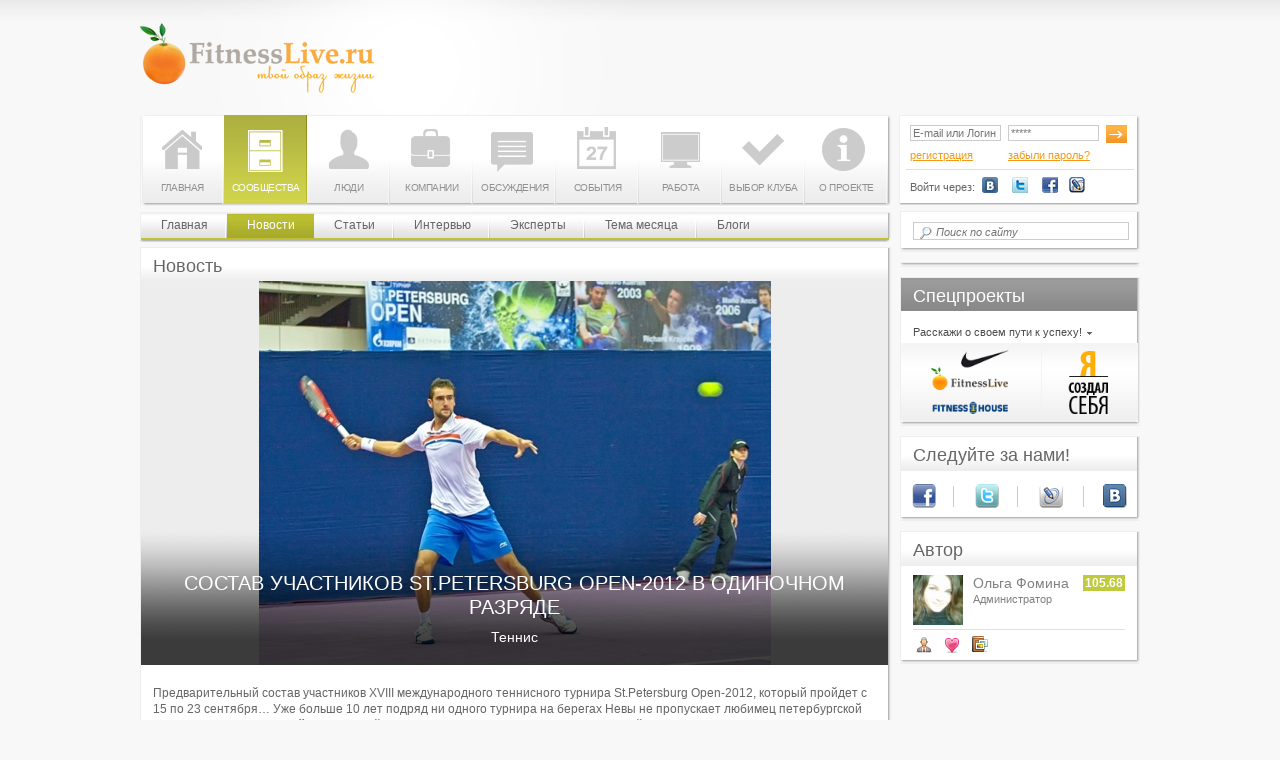

--- FILE ---
content_type: text/html
request_url: https://fitness-live.ru/community/blog/tenis/4053.html
body_size: 7765
content:
<!DOCTYPE html>
<html lang="ru">
<head>

    <title>СОСТАВ УЧАСТНИКОВ ST.PETERSBURG OPEN-2012 В ОДИНОЧНОМ РАЗРЯДЕ / Теннис / Сообщества / Fitness-Live - тематическая сеть по фитнесу и здоровому образу жизни</title>
    <meta charset="utf-8">
    <meta name="keywords" content="теннис,ST.PETERSBURG OPEN-2012">
    <meta name="description" content="СОСТАВ УЧАСТНИКОВ ST.PETERSBURG OPEN-2012 В ОДИНОЧНОМ РАЗРЯДЕ: ">
    <link href="/templates/skin/new/images/old/favicon.png" rel="shortcut icon">
    <script>
    var DIR_WEB_ROOT = '//fitness-live.ru/templates/skin/new';
    var LIVESTREET_SECURITY_KEY = '64f1001420bb854ecddb0cc5ba4d0375';
    </script>
    <!--[if lt IE 9]>
    <script src="/templates/skin/new/js/html5shiv.js"></script>
    <![endif]-->
    <link rel="stylesheet" type="text/css" href="/templates/cache/new/f143769926a05d7035e299cc449ee3be.css"/>

    <script type="text/javascript" src="/templates/cache/new/a038e297623a6b25e3f337dadccc6fc3.js"></script>

            <link rel="alternate" type="application/rss+xml" href="/rss/comments/4053/" title="СОСТАВ УЧАСТНИКОВ ST.PETERSBURG OPEN-2012 В ОДИНОЧНОМ РАЗРЯДЕ">
    </head>
<body>
<div id="wrapper">
    <header>
        <div class="logo">
            <a href="/" style="display:block;width:234px;height:86px;">FitnessLive - твой стиль жизни</a>
        </div>
	<div class="banner">
                
                </div>
        <ul id="topMenu">
            <li class="main"><a href="/"><span></span>Главная</a></li>
            <li class="active community"><a href="/community/"><span></span>Сообщества</a></li>
            <li class="people"><a href="/people/"><span></span>Люди</a></li>
            <li class="companies"><a href="/company/"><span></span>Компании</a></li>
            <li class="discussion"><a href="/discussion/"><span></span>Обсуждения</a></li>
            <li class=" event"><a href="/event/"><span></span>События</a></li>
            <li class="work"><a href="/job/"><span></span>Работа</a></li>
            <li class="clubs"><a href="/find/"><span></span>Выбор клуба</a></li>
            <li class="about"><a href="/page/about/"><span></span>О проекте</a></li>
	</ul>
                <script>
        var loginConfirmOpen = false;
</script>
<script src="/templates/skin/new/js/popup.auth.js"></script>


<div id="loginConfirm" class="popupWindow">
    <div class="head">
        <a href="#" class="active">Завершение регистрации</a>
        <span class="close" title="Закрыть">x</span>
    </div>
    <div class="body">
        <div class="desc">
        Для завершения регистрации на сайте, необходимо ввести код подтверждения.
        На указанную электонную почту было отправлено письмо с кодом подтверждения.
        Перейдите по ссылке в письме, для завершения регистрации либо введите код из письма ниже.
        </div>
        <form action="/ajax/registration/confirm/" method="post" id="registrationConfirmForm">
            <input type="hidden" name="security_ls_key" value="64f1001420bb854ecddb0cc5ba4d0375">
            <div class="line">
                <label for="confirmCode">Код:</label>
                <input name="confirmCode" id="confirmCode" type="text">
            </div>
            <div class="submit">
                <button type="submit" class="w200">Завершить регистрацию</button>
            </div>
        </form>
    </div>
</div>

<div id="loginPopup" class="popupWindow">
    <div class="head">
        <a href="#">Вход</a>
        <a href="#">Регистрация</a>
        <a href="#">Восстановления пароля</a>
        <span class="close" title="Закрыть">x</span>
    </div>
    <div class="body">
        
        <div class="tab">
    	    <div class="desc">
    	    Авторизация на сайте.
    	    </div>
            
            <form action="/ajax/auth/" method="post" id="loginpopupform" autocomplete="off">
                <input type="hidden" name="security_ls_key" value="64f1001420bb854ecddb0cc5ba4d0375">
                <div class="line">
                    <label for="loginpopup">E-main:</label>
                    <input type="text" name="login" id="loginpopup">
                </div>
                <div class="line">
                    <label for="passwordpopup">Пароль:</label>
                    <input type="password" name="password" id="passwordpopup">
                </div>
                <div class="submit">
                    <button type="submit">Войти</button>
                    <input checked="checked" class="checkbox" type="checkbox" id="rememberMe">
                    <label for="rememberMe">Запомнить меня</label>
                </div>
            </form>
        </div>
        
        <div class="tab">
            <div class="desc">
            Зарегистрированные пользователи получают возможность оставлять комментарии, участвовать в обсуждениях...
            </div>
            <form method="post" action="/ajax/registration/" id="registrationForm" autocomplete="off">
                <input type="hidden" name="security_ls_key" value="64f1001420bb854ecddb0cc5ba4d0375">
                <p>
                    <label for="firstname">Имя:</label>
                    <br>
                    <input type="text" class="input-text" name="firstname" id="firstname">
                    <span class="input-note">Может состоять только из букв русского и английского алфавита (A-Z a-z А-Я а-я), цифр (0-9), пробелов. Длина не может быть меньше 2 и больше 64 символов.</span>
                </p>

                <p>
                    <label for="lastname">Фамилия:</label>
                    <br>
                    <input type="text" class="input-text" name="lastname" id="lastname">
                    <span class="input-note">Может состоять только из букв русского и английского алфавита (A-Z a-z А-Я а-я), цифр (0-9), пробелов. Длина не может быть меньше 2 и больше 64 символов.</span>
                </p>

                <p>
                    <label for="email">E-mail:</label>
                    <br>
                    <input type="text" class="input-text" id="email" name="mail" value=""/>
                    <span class="input-note">Для проверки регистрации и в целях безопасности нам нужен адрес вашей электропочты.</span>
                </p>

                <p>
                    <label for="pass">Пароль:</label>
                    <br>
                    <input type="password" class="input-text" id="pass" name="password">
                    <br>
                    <span class="input-note">Должен содержать не менее 6 и не более 64 символов и не может совпадать с логином. Не используйте простые пароли, будьте разумны.</span>
                </p>

                <p>
                    <label for="repass">Повторите пароль:</label>
                    <br>
                    <input type="password" class="input-text" id="repass" name="password_confirm">
                    <br>
                </p>

                <p>
                    <label for="captcha">Введите код подтверждения (антиробот):</label>
                    <br>
                    <input type="text" class="input-text captcha" name="captcha" id="captcha">
                    <img class="captcha" id="captchaImageCode" src="/captcha/" alt="captcha code">
                </p>

                <p class="submit noPadding">
                     <button type="submit" class="w200">Зарегистрироваться</button>
                </p>
            </form>
        </div>
        
        <div class="tab">
            <div class="desc">
                Восстановление пароля
            </div>
            <form autocomplete="off" action="/ajax/forgotpassword/" method="post" id="restorePasswordForm">
                <input type="hidden" name="security_ls_key" value="64f1001420bb854ecddb0cc5ba4d0375">
                <div class="lite-note">
                    <label for="restoreCode">Ваш e-mail или логин:</label>
                </div>
                <p>
                    <input type="text" class="input-text" name="email" id="restoreCode">
                </p>
                <p class="submit noPadding">
                     <button type="submit" class="w200">Восстановить</button>
                </p>
            </form>
        </div>

    </div>
</div>


<div id="changePassword" class="popupWindow">
    <div class="head">
        <a href="#" class="active">Изменение пароля</a>
        <span class="close" title="Закрыть">x</span>
    </div>
    <div class="body">
        <div class="desc">
        Для изменения пароля Вашей учётной записи, введите код подтверждения из письма, и новый пароль
        </div>
        <form autocomplete="off" method="post" id="changePasswordForm" action="/ajax/changepassword/">
            <input type="hidden" name="security_ls_key" value="64f1001420bb854ecddb0cc5ba4d0375">
            <div class="lite-note">
                <label for="changePasswordConfirmCode">Код подтверждения:</label>
            </div>
            <p>
                <input type="text" class="input-text" name="confirmCode" id="changePasswordConfirmCode">
            </p>
            <div class="lite-note">
                <label for="changePasswordNew">Пароль:</label>
            </div>
            <p>
                <input type="password" class="input-text" name="password" id="changePasswordNew">
            </p>
            <div class="lite-note">
                <label for="changePasswordNewConfirm">Повторите пароль:</label>
            </div>
            <p>
                <input type="password" class="input-text" name="password_confirm" id="changePasswordNewConfirm">
            </p>
            <p class="submit noPadding">
                <button type="submit" class="w200">Изменить</button>
            </p>
       </form>
    </div>
</div>

	<div id="userMenu">
            <script src="/templates/skin/new/js/jquery.md5.js"></script>
            <script src="/templates/skin/new/js/login.menu.js"></script>
            <form autocomplete="off" method="post" action="/login/">
                    <div class="col1">
                        <input id="userMenuLogin" type="text" name="login" class="inp" placeholder="E-mail или Логин">
                    </div>
                    <div class="col2">
                        <input id="userMenuPassword" type="password" name="password" class="inp" placeholder="*****">
                    </div>
                    <div class="col3">
                        <input id="userMenuSubmit" type="image" src="/templates/skin/new/images/goBtn.png" name="submit_login" alt="sig in">
                    </div>
                    <div class="col1">
                        <a href="#" id="registration">регистрация</a>
                    </div>
                    <div class="col2">
                        <a href="#" id="forgotpassword">забыли пароль?</a>
                    </div>
            </form>
            <div class="clear"></div>
            <div class="openIdButtons">
                Войти через:
                <a href="#" class="vk"></a>
                <a href="#" class="tw"></a>
                <a href="#" class="fb"></a>
                <a href="#" class="lj"></a>
            </div>
	</div>
            </header>

    
    
    <div id="middle" class="withSubMenu">
        
<div id="subMenuWrap">
    <div class="inner"></div>
    <ul>
        <li>
            <a href="/community/">Главная</a>
        </li>
        <li class="active">
            <a href="/community/news/">Новости</a>
        </li>
        <li>
            <a href="/community/article/">Статьи</a>
        </li>
        <li>
            <a href="/community/interview/">Интервью</a>
        </li>
        <li>
            <a href="/community/expert/">Эксперты</a>
        </li>
        <li>
            <a href="/community/monthly/">Тема месяца</a>
        </li>
        <li class="last ">
            <a href="/community/blogs/">Блоги</a>
        </li>
    </ul>
    <div class="bottomBg"></div>
</div>

        <div id="container" class="wide">
            <div id="content">
                



                



<div id="fb-root"></div>

<script src="http://vkontakte.ru/js/api/openapi.js" type="text/javascript" charset="windows-1251"></script>
<script src="http://connect.facebook.net/ru_RU/all.js#appId=169254273113517&amp;xfbml=1"></script>

<script type="text/javascript">

VK.init({
    apiId: '1939272',
    onlyWidgets: true
});
$(function(){
    $('.block .body .bottomMenu .rateWrap a').click(function(){
        var self = $(this);
        var id = this.rel;
        var value = self.hasClass('plus') ? 1 : -1;
        var rateWrap = self.parent();
        if (rateWrap.hasClass('guest')) {
            ls.msg.error('Ошибка', 'Необходимо авторизоваться');
        } else if (rateWrap.hasClass('voted')) {
            ls.msg.error('Ошибка', 'Вы уже голосовали за этот пост!');
        } else if (rateWrap.hasClass('self')) {
            ls.msg.error('Ошибка', 'Вы не можете голосовать за свой топик!');
        } else {
            ls.vote.vote(id, this, value, 'topic');
        }
        return false;
    });
    $('.centerNews .header a.blogEdit').click(function(){
        var id = this.rel;
        var data = {'action': 'edit', 'id': id};
        $("#topicPopup").data('link', data).dialog('open');
        return false;
    });
    $('.centerNews .header a.blogOut').click(function(){
        var id = this.rel;
        if (confirm('Удалить топик?')) {
            ls.ajax(aRouter['ajax'] + 'topic/delete/' + id + '/', {}, function(result) {
                if (!result) {
                    ls.msg.error('Error','Please try again later');
                }
                if (result.bStateError) {
                    ls.msg.error(result.sMsgTitle, result.sMsg);
                } else {
                    window.location = result.sLocation;
                }
            });
        }
        return false;
    });
});

</script>

<div class="block centerNews">
    <div class="header">
        <h3>
                            Новость
                                </h3>
    </div>
    <div class="body">
        <div class="article">
            <div class="preview">
                <img src="/uploads/images/00/01/64/2012/08/10/5024813c3fe4f_512xauto.jpg"/>
                <div class="shadow">
                    <h1>СОСТАВ УЧАСТНИКОВ ST.PETERSBURG OPEN-2012 В ОДИНОЧНОМ РАЗРЯДЕ</h1>
                    <div class="author">Теннис</div>
                </div>
            </div>
            <div class="wysiwyg">
            Предварительный состав участников XVIII международного теннисного турнира St.Petersburg Open-2012, который пройдет с 15 по 23 сентября…
            <a name="cut"></a>
            Уже больше 10 лет подряд ни одного турнира на берегах Невы не пропускает любимец петербургской публики – <strong>Михаил Южный</strong>, получивший в прошлом году «Приз зрительских симпатий». В этом году россиянин впервые в карьере дошел до четвертьфинала Уимблдона.<br/>
<br/>
В основной сетке сыграет и <strong>Игорь Андреев</strong>, в послужном списке которого три титула.<br/>
<br/>
Свой лучший сезон в карьере проводит <strong>Денис Истомин</strong>. Уроженец Оренбурга, выступающий за Узбекистан, уже поднялся на 34-е место в рейтинге АТР, и едва ли этот результат является пределом его мечтаний.<br/>
<br/>
Примут участие в St.Petersburg Open победители 2009 и 2010 годов – украинец <strong>Сергей Стаховский</strong> и выступающий за Казахстан <strong>Михаил Кукушкин</strong>. <br/>
<br/>
После двухлетнего перерыва вернется в Петербург и финалист St.Petersburg Open-2009 аргентинец <strong>Орасио Себальос.</strong><br/>
<br/>
По традиции с удовольствием посещают петербургский турнир итальянские теннисисты. В этом году о своем желании соревноваться за главный приз заявили – <strong>Симоне Болелли, Флавио Чиполла, Фабио Фоньини и Паоло Лоренци.</strong><br/>
<br/>
Испанию будут представлять победитель турнира в Касабланке этого года <strong>Пабло Андухар</strong> и его соотечественник <strong>Гильермо Гарсия-Лопес.</strong>
            </div>
            <div class="underArticle">
                <div class="left">
                    
                                        <a href="/community/tags/%D1%82%D0%B5%D0%BD%D0%BD%D0%B8%D1%81/" class="tag">теннис</a>,                    <br/>
                                        <a href="/community/tags/ST.PETERSBURG%20OPEN-2012/" class="tag">ST.PETERSBURG OPEN-2012</a>                    <br/>
                                    </div>
                <div class="right">
                    <script type="text/javascript" src="http://yandex.st/share/share.js" charset="utf-8"></script>
                    <script type="text/javascript">
                    
                    new Ya.share({
                        'element': 'ya_share',
                        'elementStyle': {
                            'type': 'button',
                            'linkIcon': true,
                            'border': false,
                            'quickServices': ['vkontakte', 'facebook', 'twitter', 'odnoklassniki', 'friendfeed', 'moimir', 'lj']
                        },
                        'popupStyle': {
                            'copyPasteField': true
                        }
                    });
                    
                    </script>
                    <span id="ya_share"></span>
                </div>
                <div class="clear"></div>
            </div>

            <div class="bottomMenu">
                <div class="rateWrap positive guest" id="vote_area_topic_4053">
                    <a href="#" rel="4053" class="plus"></a>
                    <span id="vote_total_topic_4053">
                    +6
                    </span>
                    <a href="#" rel="4053" class="minus"></a>
                </div>
                <div class="author">
                    <a href="/profile/fomina/">Ольга Фомина</a>
                </div>
                <div class="blog">
                    <a href="/community/blog/tenis/">Теннис</a>
                </div>
                           </div>
        </div>
    </div>
    <div class="bottomBg"></div>
</div>

<script type="text/javascript" src="/templates/skin/new/js/comments.js"></script>
<script type="text/javascript" src="/templates/skin/new/js/jquery.scrollTo.js"></script>

<script type="text/javascript">
$(function(){
    VK.Widgets.Like("vkLikeButton",{
        type: "full",
        pageTitle: 'СОСТАВ УЧАСТНИКОВ ST.PETERSBURG OPEN-2012 В ОДИНОЧНОМ РАЗРЯДЕ'
    });
    VK.Widgets.Comments("vkCommentForm",{
        limit: 10,
        attach: "*"
    });
    $('#commentWrap .head .tabs .item a').live('click', function(){
        var self = $(this);
        if (!self.hasClass('active')) {
            var index = self.parent().index();
            var container = $('#commentWrap');
            container.find('.head .tabs .item.active').removeClass('active');
            self.parent().addClass('active');
            container.find('.tabContent.active').removeClass('active');
            container.find('.tabContent:eq(' + index + ')').addClass('active');
        }
        return false;
    });
});
</script>




<a href="#" name="comments"></a>

<div class="commentWrap" id="commentWrap">
    <div class="head">
        <h2>
            Комментарии
                        <span id="count-comments"></span>
                    </h2>
        <div class="tabs">
            <div class="item active">
                <a class="fit" href="#">Fitness-Live</a>
            </div>
            <div class="item">
                <a class="fb" href="#">ВКонтакте</a>
            </div>
            <div class="item">
                <a class="vk" href="#">Facebook</a>
            </div>
        </div>
    </div>

    <div class="tabContent active">
        <div class="comment-children">
                                    Только зарегистрированные и авторизованные пользователи могут оставлять комментарии.
                <br/>
                    	</div>
        <div class="comments">
                                            </div>
    </div>

    <div class="tabContent">
        <div id="vkLikeButton"></div>
        <br/>
        <div id="vkCommentForm"></div>
    </div>

    <div class="tabContent">
        <fb:comments width="500px" numposts="10" publish_feed="true"></fb:comments>
    </div>

</div>

            </div>
        </div>
                  <div class="sidebar sl">
</div>

              <div class="sidebar sr">

        
    <div class="block">
    <div class="body">
	<form id="searchForm" action="/search/topics/" method="get">
            <input type="text" name="q" value="" placeholder="Поиск по сайту">
	</form>
    </div>
    <div class="bottomBg"></div>
</div>

    
    
        <div class="block banner">
        <div class="body">
            
        </div>
        <div class="bottomBg"></div>
    </div>
    
        <div class="block specprojects">
    <div class="header">
        <h3>Спецпроекты</h3>
    </div>
    <div class="body">
        <div class="specprojectsWrap">
                        <div class="item active">
                <div class="title">
                    <a href="#">
                        Расскажи о своем пути к успеху!
                    </a>
                </div>
                <div class="bodyItem">
                    <a onclick="target='project1'" href="/ya/">
                        <img width="237" src="/uploads/images/projects/ya.png" alt="project logo"/>
                    </a>
                </div>
            </div>
                    </div>
    </div>
    <div class="bottomBg"></div>
</div>


    
        <div class="block">
    <div class="header">
        <h3>Следуйте за нами!</h3>
    </div>
    <div class="body">
        <div class="socButtonsWrap">
            
            
            
            
        </div>
    </div>
    <div class="bottomBg"></div>
</div>

    
    
                            <div class="block">
    <div class="header">
        <h3>Автор</h3>
    </div>
    <div class="body">
        <div class="authUserWrap">
            <div class="top">
                <div class="ava">
                    <img src="/uploads/images/00/01/64/2011/05/30/4de33d0800160_64x64.jpg" alt="avatar">
                </div>
                <div class="desc">
                    <div class="title">
                        <div class="name">Ольга Фомина</div>
                        <span>Администратор</span>
                        <div class="rating">105.68</div>
                    </div>
                    
                </div>
            </div>
            <div class="bottom">
                <ul>
                    <li><a href="/profile/fomina/" title="Профиль" class="profile"></a></li>
                    
                    
                    
                    <li><a href="/profile/fomina/favourites/" title="Избранное" class="fav"></a></li>
                    <li><a href="/profile/fomina/gallery/" title="Фотографии" class="photos"></a></li>
                </ul>
            </div>
            
        </div>
    </div>
    <div class="bottomBg"></div>
</div>
                
</div>
    </div>
    <script type="text/javascript">
    $(function() {
	$('.add-post').click(function() {
	    var data = { 'action': 'add', 'type': 'none' };
	    $("#topicPopup").data('link', data).dialog('open');
	    return false;
	});
    });
    </script>
    <br><br><div align="center">
<script async="async" src="https://w.uptolike.com/widgets/v1/zp.js?pid=lf033620f6fa56b54980d0470237acbb03c7cd27fe" type="text/javascript"></script> <script type="text/javascript">
<!--
var _acic={dataProvider:10};(function(){var e=document.createElement("script");e.type="text/javascript";e.async=true;e.src="https://www.acint.net/aci.js";var t=document.getElementsByTagName("script")[0];t.parentNode.insertBefore(e,t)})()
//-->
</script> 
</div><br>
<footer><div class="inner"><div class="left">
<ul class="auth-required">
    <li><a href="#">Профиль</a></li>
    <li><a href="#" class="add-post">Добавить пост</a></li>
    <li><a href="#">Лента друзей</a></li>
    <li><a href="#">Избранные топики</a></li>
    <li><a href="/settings/">Настройки</a></li>
</ul>
<ul>
    <li><a href="/">Главная страница</a></li>
    <li><a href="/community/blogs/">Блоги</a></li>
    <li><a href="/people/">Пользователи</a></li>
    <li><a href="/company/">Компании</a></li>
    <li><a href="/community/">Обсуждения</a></li>
</ul>
<ul class="last">
    <li><a href="/page/about/">О проекте</a></li>
    <li><a href="/page/contacts/">Контакты</a></li>
</ul>
<div class="sep"></div>
</div>
<div class="right"><div class="copy">Copyright © 2009 - 2022 FitnessLive.<br>
Все права защищенны.
</div>
<div class="counter">
<noindex>
<script async="async" src="https://w.uptolike.com/widgets/v1/zp.js?pid=2008785" type="text/javascript"></script>

<!--LiveInternet counter--><script type="text/javascript"><!--
document.write("<a href='//www.liveinternet.ru/click' "+
"target=_blank><img src='//counter.yadro.ru/hit?t17.1;r"+
escape(document.referrer)+((typeof(screen)=="undefined")?"":
";s"+screen.width+"*"+screen.height+"*"+(screen.colorDepth?
screen.colorDepth:screen.pixelDepth))+";u"+escape(document.URL)+
";"+Math.random()+
"' alt='' title='LiveInternet: показано число просмотров за 24"+
" часа, посетителей за 24 часа и за сегодня' "+
"border='0' width='88' height='31'><\/a>")
//--></script><!--/LiveInternet-->
</noindex>
</div></div></div>
<div class="bottomBg"></div>
</footer>
</div>

</body>
</html>

--- FILE ---
content_type: text/css
request_url: https://fitness-live.ru/templates/cache/new/f143769926a05d7035e299cc449ee3be.css
body_size: 15801
content:
/* =============================================================================
   HTML5 element display
   ========================================================================== */

/*
 * Add display for block-level HTML5 elements
 * Addresses display not defined in IE6/7/8/9 & FF3
 */

article,
aside,
details,
figcaption,
figure,
footer,
header,
hgroup,
nav,
section {
    display: block;
}

/*
 * Add display for embedded HTML5 elements
 * Addresses display not defined in IE6/7/8/9 & FF3
 */

audio[controls],
canvas,
video {
    display: inline-block;
    *display: inline;
    *zoom: 1;
}


/* =============================================================================
   Base
   ========================================================================== */

/*
 * 1. Add font size
 *    Addresses text resizing oddly in IE6/7 when body font-size is set using em units
 *    http://clagnut.com/blog/348/#c790
 * 2. Add vertical scrollbar
 *    Keeps page centred in all browsers regardless of content height
 * 3. Remove Android and iOS tap highlight color to prevent entire container being highlighted
 *    www.yuiblog.com/blog/2010/10/01/quick-tip-customizing-the-mobile-safari-tap-highlight-color/
 * 4. Remove iOS text size adjust without disabling user zoom
 *    www.456bereastreet.com/archive/201012/controlling_text_size_in_safari_for_ios_without_disabling_user_zoom/
 */

html {
    font-size: 100%; /* 1 */
    overflow-y: scroll; /* 2 */
    -webkit-tap-highlight-color: rgba(0,0,0,0); /* 3 */
    -webkit-text-size-adjust: 100%; /* 4 */
    -ms-text-size-adjust: 100%; /* 4 */
}

/*
 * Remove margin
 * Addresses margins handled incorrectly in IE6/7
 */

body {
    margin: 0;
}

/* 
 * Define base font-family
 * Addresses font-family inconsistency between <textarea> and other form elements.
 */

body,
button,
input,
select,
textarea {
    font-family: Arial;
}

/*
 * 1. Remove border
 *    Improves readability when inside <a> element in all browsers
 * 2. Allow high quality bicubic image resampling
 *    Improves readability when scaled in IE7
 *    Read before using : code.flickr.com/blog/2008/11/12/on-ui-quality-the-little-things-client-side-image-resizing/
 */

img {
    border: 0; /* 1 */
    -ms-interpolation-mode: bicubic; /* 2 */
}


/* =============================================================================
   Links
   ========================================================================== */

a {
    color: #f59917;
}

a:visited {
    color: #f59917;
}

/*
 * Define outline as thin dotted
 * Addresses outline displayed oddly in Chrome
 */

a:focus {
    outline: thin dotted;
}

/*
 * Remove outline
 * Improves readability when focused and also mouse hovered in all browsers
 * people.opera.com/patrickl/experiments/keyboard/test
 */

a:hover,
a:active {
    outline: 0;
}


/* =============================================================================
   Typography
   ========================================================================== */

/*
 * Add bottom border
 * Fixes styling not present in IE7/8/9 S5 Chrome
 */

abbr[title] {
    border-bottom: 1px dotted;
}

/*
 * Add bold font weight
 * Fixes style set to 'bolder' in FF3/4 S4/5 Chrome
*/

b, 
strong { 
    font-weight: bold; 
}

blockquote {
    margin: 1em 40px;
}

/*
 * Add italic font style
 * Fixes styling not present in S5 Chrome
 */

dfn {
    font-style: italic;
}

/*
 * Add yellow background and black text
 * Fixes styling not present in IE6/7/8/9
 */

mark {
    background: #ff0;
    color: #000;
}

/*
 * Redeclare monospace font family
 * en.wikipedia.org/wiki/User:Davidgothberg/Test59
 * 1. Fixes font family set oddly in S5 Chrome
 * 2. Fixes monospace font family set oddly in IE6
 */

pre,
code,
kbd,
samp {
    font-family: monospace, monospace; /* 1 */
    _font-family: 'courier new', monospace; /* 2 */
    font-size: 1em;
}

/*
 * Add line wrapping
 * Improves readability of pre-formatted text in all browsers
 */

pre {
    white-space: pre;
    white-space: pre-wrap;
    word-wrap: break-word;
}

/*
 * Remove quotes
 * 1. Addresses CSS quotes not supported in IE6/7
 * 2. Addresses quote property not supported in S4
 */

/* 1 */

q {
    quotes: none;
}

/* 2 */

q:before,
q:after {
    content: '';
    content: none;
}

/*
 * Define font-size
 */

small {
    font-size: 75%;
}

/*
 * Position subscript and superscript content without affecting line-height
 * Fixes alignment within multi-line text displayed oddly in all browsers
 * gist.github.com/413930
 */

sub,
sup {
    font-size: 75%;
    line-height: 0;
    position: relative;
    vertical-align: baseline;
}

sup {
    top: -0.5em;
}

sub {
    bottom: -0.25em;
}


/* =============================================================================
   Lists
   ========================================================================== */

ul,
ol {
    margin: 1em 0;
    padding: 0 0 0 40px;
}

dd {
    margin: 0 0 0 40px;
}

nav ul,
nav ol {
    list-style: none;
}


/* =============================================================================
   Figures
   ========================================================================== */

/*
 * Remove margin
 * Addresses margin not present in IE6/7/8/9, S5, O11
 */

figure {
    margin: 0;
}


/* =============================================================================
   Forms
   ========================================================================== */

/*
 * Remove margin
 * Fixes styling in IE6/7
 */

form {
    margin: 0;
}

/*
 * Define consistent margin and padding
 */

fieldset {
    margin: 0 2px;
    padding: 0.35em 0.625em 0.75em;
}

/*
 * Add negative left margin
 * Fixes alignment displayed oddly in IE6/7
 */

legend {
    *margin-left: -7px;
}

/*
 * 1. Define font-size as equal to ancestor's
 * 2. Remove margin
 *    Fixes different margins set in FF3/4 S5 Chrome
 * 3. Define consistent vertical alignment display in all browsers
 */

button,
input,
select,
textarea {
    font-size: 100%; /* 1 */
    margin: 0; /* 2 */
    vertical-align: baseline; /* 3 */
    *vertical-align: middle; /* 3 */
}

/*
 * 1. Define line-height as normal
 *    Addresses FF3/4 setting it using !important in the UA stylesheet
 * 2. Make overflow visible
 *    Fixes spacing displayed oddly in IE6/7
 */

button,
input {
    line-height: normal; /* 1 */
    *overflow: visible;  /* 2 */
}

/*
 * 1. Display hand cursor for clickable form elements
 *    Improves usability and consistency of cursor style between image-type <input> and others
 * 2. Define appearance for clickable form elements
 *    Fixes inability to style clickable <input> types in iOS
 */

button,
input[type="button"], 
input[type="reset"], 
input[type="submit"] {
    cursor: pointer; /* 1 */
    -webkit-appearance: button; /* 2 */
}

/*
 * Define box sizing
 * Addresses box sizing set to content-box in IE8/9
 */

input[type="checkbox"],
input[type="radio"] {
    box-sizing: border-box;
}

/*
 * Define box sizing and appearance
 * Addresses box sizing set to border-box in S5 Chrome (include -moz to future-proof)
 * Addresses appearance set to searchfield in S5 Chrome
 */

input[type="search"] {
    -webkit-appearance: textfield;
    -moz-box-sizing: content-box;
    -webkit-box-sizing: content-box;
    box-sizing: content-box;
}

/*
 * Remove WebKit search decoration
 * Addresses inner padding displaying oddly in S5 Chrome on OSX
 */

input[type="search"]::-webkit-search-decoration {
    -webkit-appearance: none;
}

/*
 * Remove inner padding and border 
 * Fixes appearance displayed oddly in FF3/4
 * www.sitepen.com/blog/2008/05/14/the-devils-in-the-details-fixing-dojos-toolbar-buttons/
 */

button::-moz-focus-inner,
input::-moz-focus-inner {
    border: 0;
    padding: 0;
}

/*
 * 1. Remove default vertical scrollbar
 *    Fixes scrollbar displayed oddly in IE6/7/8/9
 * 2. Add top vertical alignment
 *    Improves readability and aligment in all browsers
 */

textarea {
    overflow: auto; /* 1 */
    vertical-align: top; /* 2 */
}


/* =============================================================================
   Tables
   ========================================================================== */

/* 
 * Remove most spacing between table cells
 * Consistent vertical and horizontal alignment in all browsers
 */

table {
    border-collapse: collapse;
    border-spacing: 0;
}

th,
td {
    padding: 0;
    text-align: left;
    vertical-align: middle;
}* {margin: 0;padding: 0;}
body {color:#666;font: 11px/16px Arial, Tahoma, Verdana, sans-serif;width: 100%;background:#f8f8f8 url(/templates/skin/new/images/body_bg.png) 0 0 repeat-x;}
p {margin: 0 0 16px}
a:hover, a:active, a:focus {outline:none}
a:hover {text-decoration:none;}
#wrapper {width: 1000px;margin: 0 auto;background:url(/templates/skin/new/images/header_bg.png) 0 0 no-repeat;}


/* Header
-----------------------------------------------------------------------------*/
header {height: 212px;position:relative;}
header .logo {text-indent:-9999px;position:relative;left:0;top:15px;width:234px;height:86px;background:url(/templates/skin/new/images/logo.png) 0 0 no-repeat;}
hedaer .logo a {display:block;width:234px;height:86px;}
header .banner {width:750px;height:90px;position:absolute;right:0;top:12px;overflow:hidden}


/* Middle
-----------------------------------------------------------------------------*/
#middle {width: 100%;height: 1%;}
#middle:after {content: '.';display: block;clear: both;visibility: hidden;height: 0;}
#container {width: 100%;float: left;overflow: hidden;}
#content {padding: 0 249px 0 240px;}
#container.wide #content {padding: 0 249px 0 0px;}
#container.wide #content .bottomBg {background:url(/templates/skin/new/images/sbLeftBottomBg.png) 0 -24px no-repeat;}
/* Sidebar Left
-----------------------------------------------------------------------------*/
.sl {float: left;width: 233px;margin-left: -100%;position: relative;}


/* Sidebar Right
-----------------------------------------------------------------------------*/
.sr {float: left;margin-right: -3px;width: 240px;margin-left: -240px;position: relative;}


/* Footer
-----------------------------------------------------------------------------*/
footer {margin:10px 1px 20px 0;height: 119px;position:relative;border-top:1px solid #eee;padding-bottom:5px;
background:white url(/templates/skin/new/images/rightBg.png) 100% 1px repeat-y;padding-right:3px;overflow:hidden}
footer .bottomBg {background:url(/templates/skin/new/images/sbLeftBottomBg.png) 0 -17px no-repeat;height:3px;margin:0 0px 0 -2px;clear:both;position:absolute;left:0;bottom:0px;width:1001px;}
footer .inner {background: #f5f5f5;padding:10px 0 5px;overflow:hidden;position:relative;
background: #eee url(/templates/skin/new/images/gradients.png) 0 -494px repeat-x;}
footer .inner .left {padding-left:25px;float:left;width:730px;}
footer .inner .right {float:left;width:220px;padding-left:18px;}
footer .inner .right .copy {padding-bottom:10px;border-bottom:1px solid #d0d0d1;margin-right:5px;margin-bottom:20px;}
footer .inner .right .counter {float:left;margin-right:12px;}
footer .inner .left ul {width:145px;float:left;margin:0;padding:0;list-style:none}
footer .inner .left ul.last {width:105px;}
footer .inner .left ul li {margin-bottom:6px;}
footer .inner .left ul li a {color:#666;text-decoration:none;}
footer .inner .left ul li a:hover {text-decoration: underline;}
footer .inner .left .sep {height:90px;width:1px;background:#d0d0d1;margin-right:30px;float:left;}
footer .inner .left .socUl li {overflow:hidden}
footer .inner .left .socUl a {text-decoration:underline;padding-left:25px;background:url(/templates/skin/new/images/footerSocLinks.png) 0 0 no-repeat;display:block;float:left}
footer .inner .left .socUl a.fb {background-position: 0px 0px}
footer .inner .left .socUl a.tw {background-position: 0px -24px}
footer .inner .left .socUl a.lj {background-position: 0px -48px}
footer .inner .left .socUl a.vk {background-position: 0px -73px}
footer .inner .left .socUl a:hover {text-decoration:none;}


#topMenu {height:92px;width:750px;position:absolute;left:0;top:115px;padding-left:0;margin:0;border-top:#eee;border-left:1px solid #eeeeee;
background:url(/templates/skin/new/images/topMenuBg.png) 0 0 no-repeat;
-webkit-border-radius: 2px;-moz-border-radius: 2px;border-radius: 2px; }
#topMenu li {width:83px;text-align:center;float:left;height:90px;list-style:none;}
#topMenu li.active {background:url(/templates/skin/new/images/topMenu-BG-active.png) 0 0 repeat-x}
#topMenu li.active:hover {background:url(/templates/skin/new/images/topMenu-BG-active.png) 0 0 repeat-x}
#topMenu li.active:hover a {color:white;background:url(/templates/skin/new/images/topMenu-borderRight-active.png) 100% 0 no-repeat;}
#topMenu li a {letter-spacing:-0.5px;height:26px;position:relative;font-size:10.4px;color:#909090;text-decoration:none;text-transform:uppercase;padding-top:65px;display:block;background:url(/templates/skin/new/images/topMenu-borderRight.png) 100% 0 no-repeat;}
#topMenu li a span {position:absolute;top:12px;left:0;background:url(/templates/skin/new/images/topMenu-Icons.png) 0 0 no-repeat;display:block;width:83px;height:45px;}
#topMenu li.main a span {background-position:21px 0;}
#topMenu li.active a {color:white;background:url(/templates/skin/new/images/topMenu-borderRight-active.png) 100% 0 no-repeat;}
#topMenu li.community a span {background-position:-62px 0;}
#topMenu li.people a span {background-position:-145px 0;}
#topMenu li.companies a span {background-position:-230px 0;}
#topMenu li.discussion a span {background-position:-311px 2px;}
#topMenu li.event a span {background-position:-395px 0;}
#topMenu li.work a span {background-position:-477px 0;}
#topMenu li.clubs a span {background-position:-561px 0;}
#topMenu li.about a span {background-position:-647px 0;}

#topMenu li.active.main a span {background-position:21px -45px;}
#topMenu li.active.community a span {background-position:-62px -45px;}
#topMenu li.active.people a span {background-position:-145px -45px;}
#topMenu li.active.companies a span {background-position:-230px -45px;}
#topMenu li.active.discussion a span {background-position:-311px -45px;}
#topMenu li.active.event a span {background-position:-395px -45px;}
#topMenu li.active.work a span {background-position:-477px -45px;}
#topMenu li.active.clubs a span {background-position:-561px -45px;}
#topMenu li.active.about a span {background-position:-647px -45px;}

#topMenu li:hover {background:url(/templates/skin/new/images/topMenu-BG-hover.png) 0 0 repeat-x}
#topMenu li:hover a {background:url(/templates/skin/new/images/topMenu-BG-hover.png) 100% 0 no-repeat}

#userMenu {width:228px;height:70px;position:absolute;right:0;top:115px;border-top:#eee;border-left:1px solid #eeeeee;
background:#fefefe url(/templates/skin/new/images/topMenuBg.png) -7px -94px no-repeat;padding: 10px 6px 10px 6px;
-webkit-border-radius: 2px;-moz-border-radius: 2px;border-radius: 2px; }
#userMenu .col1, #userMenu .col2 {width:98px;float:left;}
#userMenu .col3 {float:left}
#userMenu .inp {border:1px solid #ccc;padding:1px 2px;font-size:11px;width:85px;color:#818181}
#userMenu form {overflow:hidden;padding:0 4px 6px;border-bottom:1px solid #e0e0e0}
#userMenu .openIdButtons {padding: 0 4px;position:relative;top:3px}
#userMenu .openIdButtons a {display:inline-block;width:18px;height:18px;margin:0 4px;position:relative;top:2px;background:url(/templates/skin/new/images/openIdButtons.png) 0 0 no-repeat;}
#userMenu .openIdButtons a.fb {background-position:1px 0px;}
#userMenu .openIdButtons a.tw {background-position:-29px 0px;}
#userMenu .openIdButtons a.vk {background-position:-59px 0px;}
#userMenu .openIdButtons a.lj {background-position:-89px 0px;}

.block {border:1px solid #eee;padding-right:3px;
background:white url(/templates/skin/new/images/rightBg.png) 100% 1px repeat-y;margin-bottom:10px;border-right:0}
.sl .block .bottomBg {background:url(/templates/skin/new/images/sbLeftBottomBg.png) 0 0px no-repeat;height:3px;margin:0 -3px 0 -2px}
.sr .block .bottomBg {background:url(/templates/skin/new/images/sbLeftBottomBg.png) 0 -12px no-repeat;height:3px;margin:0 -3px 0 -2px}
#content .block .bottomBg {background:url(/templates/skin/new/images/sbLeftBottomBg.png) 0px -6px no-repeat;height:3px;margin:0 -3px 0 -3px}
.block.banner .body {padding:0;overflow:hidden}
.block.banner img {vertical-align:bottom;}
.block .header {height:35px;line-height:36px;padding:0 7px 0 12px;position:relative;margin-bottom:8px;
background: #eee url(/templates/skin/new/images/gradients.png) 0 -174px repeat-x;}
.block .header h3 {font-size:18px;font-weight:normal;}
.block .header a.add {font-size:10px;font-weight:bold;color:#666;text-decoration:none;position:absolute;top:14px;right:7px;line-height:14px;}
#content .block .header a.add {right:12px;}
#content .block .body {padding:0 12px;}
.block .body {padding: 0 7px 0 12px}
#content .block .footerWrap  {padding-right:12px;}
.block .footerWrap {background:white;height:20px;line-height:22px;text-align:right;padding-right:7px;}
.block .footerWrap a {color:#666;font-size:10px;text-decoration:none;padding-left:8px;background:url(/templates/skin/new/images/arrowFoot.png) 0 3px no-repeat}

.tagsWrap {margin-bottom:10px}
.tagsWrap a {color:#666;text-decoration:none;border-bottom:1px dotted;display:inline-block;margin:2px 6px 2px 0;height:15px;}
.tagsWrap a.active {background:#bfca3e;color:white;border:0;margin:0 6px 0 0;padding:0px 4px;height:16px}
.tagsWrap a:hover {border-color:transparent}

.sidebarSlideWrap {
    display: none;
}
.sidebarSlideWrap.active {
    display: block;
}
.sidebarSlideWrap .item {
    margin-top:2px;
    cursor:pointer;
}
.sidebarSlideWrap .item.active {
    cursor:default;
}
.sidebarSlideWrap .item .dialogWrap.active {
    display: block;
}
.sidebarSlideWrap .item .dialogWrap .arrow {
    position:absolute;
    bottom:-10px;
    left:30px;
    background:url(/templates/skin/new/images/dialogArrow.png) 0 0 no-repeat;
    height: 10px;
    width:17px;
}
.sidebarSlideWrap .item .dialogWrap {
    margin-top:4px;
    display:none;
    margin-bottom:6px;
    background:#fbffc9;
    border-right:1px solid #ebc699;
    border-bottom:1px solid #ebc699;
    padding:9px;
    -webkit-border-radius: 5px;
    -moz-border-radius: 5px;
    border-radius: 5px;
    font-size:12px;
    position:relative;
}
.sidebarSlideWrap .item.active .authorWrap {
    background:none;
    padding:8px 0 5px 0;
    margin:0;
}
.sidebarSlideWrap .item .authorWrap {
    margin:0 -7px 0 -12px;
    padding: 8px 7px 5px 12px;
    background: #fcfcfc url(/templates/skin/new/images/gradients.png) 0 -50px repeat-x;
}
.sidebarSlideWrap .item .authorWrap .avatar {
    width:30px;
    float:left;
    overflow:hidden;
}
.sidebarSlideWrap .item .authorWrap .avatar img {
    width:30px;
}
.sidebarSlideWrap .item .authorWrap .titleWrap {
    font-size:12px;
    margin-left:40px;
    position:relative;
    top:-2px;
    color: #333;
}
.sidebarSlideWrap .item .dialogWrap a.title {
    color: #333;
    text-decoration: none;
}
.sidebarSlideWrap .item .dialogWrap  a.title:hover {
    text-decoration: underline;
}
.sidebarSlideWrap .item .authorWrap .titleWrap span {
    font-size:10px;
    display:block;
    margin-bottom:3px;
    line-height:12px;
    color: #333;
}
.sidebarSlideWrap .noResult {
    padding-bottom: 10px;
    text-align: center;
}

.discussionWrap {display: none;}
.discussionWrap.active {display: block;}
.discussionWrap .item {margin-bottom:18px;}
.discussionWrap .item a {font-size:12px;display:block;text-decoration:none;color:#666;padding-left:27px;background:url(/templates/skin/new/images/diskussIcon.png) 0 3px no-repeat;}
.discussionWrap .item a:hover {text-decoration: underline;}

.mediaWrap {width:210px;overflow:hidden}
.mediaWrap .bigImg{position:relative;margin-bottom:6px;overflow:hidden}
.mediaWrap .bigImg .ten {font-size:12px;padding:8px 10px;z-index:2;color:white;background:url(/templates/skin/new/images/ten.png) 0 0 repeat-x;position:absolute;left:0;top:0;width:100%;height:100px;}
.mediaWrap .bigImg span {display:block;position:relative;}
.mediaWrap .bigImg span a {z-index:3;background:url(/templates/skin/new/images/mediaBtn.png) 50% 50% no-repeat;position:absolute;top:50%;left:50%;margin-left:-35px;margin-top:-25px;width:70px;height:70px}
.mediaWrap .smallImgs {margin-right:-10px;margin-bottom:5px;overflow:hidden}
.mediaWrap .smallImgs .item {position:relative;width:45px;height:35px;float:left;margin-right:10px;overflow:hidden}
.mediaWrap .smallImgs .item a {position:absolute;left:0;top:0;background:url(/templates/skin/new/images/mediaBtnSmall.png) 50% 50% no-repeat;width:45px;height:35px;}

.companyWrap {overflow:hidden;display: none;}
.companyWrap.active {display: block;}
.companyWrap .item {margin-bottom:12px;}
.companyWrap .item .date {border-right:1px solid #999;border-bottom:1px solid #999;background:#f8f8f8;line-height:14px;text-align:center;float:left;width:24px;height:30px;}
.companyWrap .item .date span {font-size:10px}
.companyWrap .item .date .bold {font-size:14px;font-weight:bold;}
.companyWrap .item .title {margin-left:34px;font-size:12px;position:relative;top:-2px}
.companyWrap .item .title a.name {text-decoration:none;display:block;color:#666}
.companyWrap .item .title a.name:hover {text-decoration:underline;}
.companyWrap .item .title a.company {text-decoration:none;}
.companyWrap .item .title a.company:hover {text-decoration:underline;}

#searchForm {padding:10px 0 8px}
#searchForm input {background:url(/templates/skin/new/images/searchIcon.png) 6px 4px no-repeat;width:190px;padding:3px 2px 1px 22px;border:1px solid #ccc;font-style:italic;color:#818181}

.block.specprojects {}
.block.specprojects .header {background: #9b9b9b url(/templates/skin/new/images/gradients.png) 0 -339px repeat-x;color:white}
.specprojectsWrap {margin-bottom:-5px;}
.specprojectsWrap .item {margin-bottom:5px;}
.specprojectsWrap .item.active .title {background:none}
.specprojectsWrap .item.active .title a {color:#4c4c4c;text-decoration:none;padding-right:10px;background:url(/templates/skin/new/images/arrowBottom.png) 100% 6px no-repeat}
.specprojectsWrap .item.active .bodyItem {display:block;}
.specprojectsWrap .item.active .bodyItem img {vertical-align:bottom;}
.specprojectsWrap .item.active .bodyItem {display:block;}
.specprojectsWrap .item .bodyItem {display:none;margin-left:-12px;margin-right:-7px;}
.specprojectsWrap .item .title {line-height:14px;margin:0 -7px 0 -12px;padding:4px 7px 4px 12px;
background: #fcfcfc url(/templates/skin/new/images/gradients.png) 0 0 repeat-x;}
.specprojectsWrap .item .title a {color:#818181;}

.block.theme .header {background: #d2d020;color:white;
background: #bdbb1d url(/templates/skin/new/images/gradients.png) 0 -404px repeat-x;}
.monthTheme {margin-bottom:8px;padding-top:3px;}
.monthTheme .left {width:32px;float:left;height:28px;overflow:hidden}
.monthTheme .right {margin-left:42px;line-height:14px;}
.monthTheme .right a {font-size:12px;color:#818181;text-decoration:none;}
.monthTheme .right a:hover {text-decoration: underline;}

.socButtonsWrap {margin-bottom:5px;margin-left:-7px;margin-right:-5px;position:relative;background:url(/templates/skin/new/images/socButtons.png) 0 0 no-repeat;height:32px}
.socButtonsWrap a {position:absolute;height:30px;width:30px;}
.socButtonsWrap a.fb {left:4px;top:0px}
.socButtonsWrap a.tw {left:66px;top:0px}
.socButtonsWrap a.lj {left:130px;top:0px}
.socButtonsWrap a.vk {left:194px;top:0px}

.eventsWrap {width:215px;overflow:hidden}
.eventsWrap .bigImg{position:relative;margin-bottom:6px;overflow:hidden}
.eventsWrap .bigImg a {text-decoration:none;}
.eventsWrap .bigImg .ten {font-size:12px;padding:8px 10px;z-index:2;color:white;background:url(/templates/skin/new/images/ten.png) 0 0 repeat-x;position:absolute;left:0;top:0;width:100%;height:100px;}
.eventsWrap .bigImg span {display:block;position:relative;}
.eventsWrap .bigImg span a {text-decoration:none;z-index:3;display:block;}
.eventsWrap .smallImgs {margin-right:-10px;margin-bottom:5px;overflow:hidden}
.eventsWrap .smallImgs .item {position:relative;width:46px;height:35px;float:left;margin-right:10px;overflow:hidden}
.eventsWrap .smallImgs .item a {display:block;}

.topWrap {display: none;}
.topWrap.active {display: block !important;}
.topWrap .item {overflow:hidden;margin-bottom:8px;}
.topWrap .item .left {float:left;width:28px;line-height:20px;}
.topWrap .item .left span {background:#f1f1f1;font-size:18px;color:#2e2e2e;text-align:center;display:block;width:24px;}
.topWrap .item .center {float:left;width:150px;line-height:13px;height:26px;overflow:hidden}
.topWrap .item .right {width:38px;text-align:center;color:white;font-weight:bold;background:#bfca3e;float:left}
.topWrap .noResult {padding-bottom: 10px;text-align: center;}
.body.left .topWrap .item .center {width: 144px;}

.newsWrap {display:none;}
.newsWrap.active {display: block;}
.newsWrap .noResult {padding: 10px; text-align: center;}
.newsWrap .item {overflow:hidden;line-height:14px;margin:0 -12px 0 -12px;padding:6px 7px 6px 12px;
background: #fcfcfc url(/templates/skin/new/images/gradients.png) 0 0 repeat-x;}
.newsWrap .item .title {margin-left:35px;font-size:12px;height:28px;overflow:hidden}
.newsWrap .item .title a {color:#333;text-decoration:none;}
.newsWrap .item .title a:hover {text-decoration:underline;}
.newsWrap .item .date {border-right:1px solid #999;border-bottom:1px solid #999;background:#f8f8f8;line-height:14px;text-align:center;float:left;width:24px;height:30px;}
.newsWrap .item .date span {font-size:10px}
.newsWrap .item .date .bold {font-size:14px;font-weight:bold;}
.newsWrap .item.active {background:none}
.newsWrap .item.active .img {display:block;}
.newsWrap .item .img {display:none;float:left;background:url(/templates/skin/new/images/img_bg.png) 0 0 no-repeat;width:154px;height:154px;}
.newsWrap .item .img .inner {width:150px;height:150px;overflow:hidden}
.newsWrap .item .img.active {display: block;}
.newsWrap .item.active .text {margin-left:170px;}
.newsWrap .item.active .text .title a {color:#666;overflow:none;height:auto}
.newsWrap .item .text .desc {display:none;}
.newsWrap .item .text .desc.active {display: block;}
.newsWrap .item.active .text .desc {display:block;margin-top:8px;padding-top:6px;border-top:1px solid #ededed;}


.articlesWrap {overflow:hidden;margin:0 -13px 0 -12px;display:none;}
.articlesWrap.active {display: block;}
.articlesWrap .item {position:relative;width:169px;height:134px;overflow:hidden;float:left;}
.articlesWrap .item a {text-decoration:none;display:block;/*width:170px;height:135px;*/}
.articlesWrap .item .ten {font-size:12px;padding:8px 10px;z-index:2;color:white;background:url(/templates/skin/new/images/ten.png) 0 0 repeat-x;position:absolute;left:0;top:0;width:89%;height:100px;}
.articlesWrap .item img {width: 169px; height: 134px;}

#authUserWrap {position:relative;top:-4px}
#authUserWrap .top {overflow:hidden;padding-bottom:4px;border-bottom:1px solid #e0e0e0;margin-right:5px;}
#authUserWrap .top .ava {float:left;width:50px;height:50px;overflow:hidden}
#authUserWrap .top .desc {color:#818181;margin-left:60px;}
#authUserWrap .top .desc .title {font-size:14px;margin-bottom:3px;position:relative}
#authUserWrap .top .desc .title .name {height:16px;overflow:hidden;margin-right:42px;}
#authUserWrap .top .desc .title span {display:block;font-size:11px}
#authUserWrap .top .desc .title .rating {font-size:12px;font-weight:bold;position:absolute;right:0px;top:0;width:42px;height:16px;background:#BFCA3E;text-align:center;color:white}
#authUserWrap .bottom {}
#authUserWrap .bottom ul {list-style:none;margin:5px 0 0 3px;padding:0;}
#authUserWrap .bottom ul li {float:left;width:28px;}
#authUserWrap .bottom ul li a {position:relative;width:16px;height:20px;display:block;text-decoration:none;background:url(/templates/skin/new/images/userIcons.png) 0 0 no-repeat;}
#authUserWrap .bottom ul li a.profile {background-position:0px 0px;}
#authUserWrap .bottom ul li a.posts {background-position:-29px 0px;}
#authUserWrap .bottom ul li a.messages {background-position:-56px 0px;}
#authUserWrap .bottom ul li a.friends {background-position:-84px 0px;}
#authUserWrap .bottom ul li a.fav {background-position:-112px 0px;}
#authUserWrap .bottom ul li a.photos {background-position:-141px 0px;}
#authUserWrap .bottom ul li a.settings {background-position:-169px 0px;}
#authUserWrap .bottom ul li a.exit {background-position:-207px 0px;width:20px;margin-left:5px;}
#authUserWrap .bottom ul li a span {display:block;background:#ca3e3e;position:absolute;right:-5px;top:-3px;color:white;font-size:10px;width:14px;height:13px;text-align:center;line-height:12px;
-webkit-box-shadow: 1px 2px 2px 0px #6b6b6b;
-moz-box-shadow: 1px 2px 2px 0px #6b6b6b;
box-shadow: 1px 2px 2px 0px #6b6b6b; }

a.addSomethingButton {
    font-size:18px;
    color:#666;
    display:block;
    margin-bottom:10px;
    background:url(/templates/skin/new/images/addBtn.png) -233px 0 no-repeat;
    height:36px;
    line-height:36px;
    text-decoration:none;
    padding-left:65px;
}

.error {padding-top: 50px;}
.error h1 { font-size: 22px; color: #000; padding-bottom: 10px; }
.error p { font-size: 14px; color: #000; }
.error a {color: #000;}

#system_messages_error {
    background: #f0c8c8;
    border: 1px solid #ff8181;
    padding: 5px;
    margin-bottom: 15px;
    color: #b22626;
}
#system_messages_error ul li {
    list-style: none;
}
#system_messages_notice {
    background: #dafad8;
    border: 1px solid #83c460;
    padding: 5px;
    margin-bottom: 15px;
    color: #4bb23b;
}
#system_messages_notice ul li {
    list-style: none;
}

.clear {clear: both;}.popupWindow {
    display: none;
}

.ui-dialog-titlebar { display:none !important; }

.popupWindow .body .tab {
    display:none;
}

.popupWindow .body .tab.active {
    display: block;
}

.popupWindow .head .close {
    cursor:pointer;
    position:absolute;
    right:0;
    top:8px;
    width:14px;
    height:14px;
    line-height:14px;
    text-align:center;
    background:white;
    color:#666;
    font-weight:bold;
    -webkit-box-shadow: 1px 1px 2px ;
    -moz-box-shadow: 1px 1px 2px;
    box-shadow: 1px 1px 2px;
    right: 10px;
}
.popupWindow .head {
    height:32px;
    overflow:hidden;
    padding-top:1px;
}
.popupWindow .head a {
    display:block;
    padding:0 15px;
    height:32px;
    line-height:32px;
    background: #ffffff;
    float:left;
    margin-right:1px;
    color:#666;
    text-decoration:none;
    font-size:18px;
    background: -moz-linear-gradient(top, #ffffff 0%, #ffffff 33%, #fbfbfb 62%, #ededed 100%);
    background: -webkit-gradient(linear, left top, left bottom, color-stop(0%,#ffffff), color-stop(33%,#ffffff), color-stop(62%,#fbfbfb), color-stop(100%,#ededed)); /* Chrome,Safari4+ */
    background: -webkit-linear-gradient(top, #ffffff 0%,#ffffff 33%,#fbfbfb 62%,#ededed 100%);
    background: -o-linear-gradient(top, #ffffff 0%,#ffffff 33%,#fbfbfb 62%,#ededed 100%);
    background: -ms-linear-gradient(top, #ffffff 0%,#ffffff 33%,#fbfbfb 62%,#ededed 100%);
    filter: progid:DXImageTransform.Microsoft.gradient( startColorstr='#ffffff', endColorstr='#ededed',GradientType=0 );
    background: linear-gradient(top, #ffffff 0%,#ffffff 33%,#fbfbfb 62%,#ededed 100%);
    -webkit-box-shadow: 1px 1px 2px ;-moz-box-shadow: 1px 1px 2px;
    box-shadow: 1px 1px 2px;
}
.popupWindow .head a.hidden {
    display: none;
}
.popupWindow .head a.active {
    color:white;
    background: #9da029;
    background: -moz-linear-gradient(top, #9da029 0%, #a6aa2c 29%, #bfc332 65%, #c6ca34 100%);
    background: -webkit-gradient(linear, left top, left bottom, color-stop(0%,#9da029), color-stop(29%,#a6aa2c), color-stop(65%,#bfc332), color-stop(100%,#c6ca34));
    background: -webkit-linear-gradient(top, #9da029 0%,#a6aa2c 29%,#bfc332 65%,#c6ca34 100%);
    background: -o-linear-gradient(top, #9da029 0%,#a6aa2c 29%,#bfc332 65%,#c6ca34 100%);
    background: -ms-linear-gradient(top, #9da029 0%,#a6aa2c 29%,#bfc332 65%,#c6ca34 100%);
    filter: progid:DXImageTransform.Microsoft.gradient( startColorstr='#9da029', endColorstr='#c6ca34',GradientType=0 );
    background: linear-gradient(top, #9da029 0%,#a6aa2c 29%,#bfc332 65%,#c6ca34 100%);
    -webkit-box-shadow: 1px 1px 2px #595959;
    -moz-box-shadow: 1px 1px 2px #595959;
    box-shadow: 1px 1px 2px #595959;
}
.popupWindow .body {
    background:white;
    padding:25px;
    border-top:7px solid #c6ca34;
    -webkit-box-shadow: 3px 3px 3px 0px #595959;
    -moz-box-shadow: 3px 3px 3px 0px #595959;
    box-shadow: 3px 3px 3px 0px #595959;
}
.popupWindow .body .desc {
    font-size:12px;
    padding-bottom:20px;
    padding-right:30px;
}

.popupWindow .body .openIdChooser {
    margin-bottom:18px;
    font-size:12px;
    line-height:28px;
    height:28px;
    border-top:1px solid #e0e0e0;
    margin-right:30px;
}
.popupWindow .body .openIdChooser a {
    color:#2287cb;
    text-decoration:none;
    padding:2px 7px 0 28px;
    background:url(/templates/skin/new/images/footerSocLinks.png) 0 0 no-repeat;
    display:inline-block;
}
.popupWindow .body .openIdChooser a span {
    border-bottom: 1px dotted #2287cb;
}
.popupWindow .body .openIdChooser a.active {
    background-color:#e0e0e0;
}
.popupWindow .body .openIdChooser a:hover span {
    border:0;
}
.popupWindow .body .openIdChooser a.fb {
    background-position: 6px 6px;
}
.popupWindow .body .openIdChooser a.tw {
    background-position: 6px -18px;
}
.popupWindow .body .openIdChooser a.vk {
    background-position: 6px -67px;
}
.popupWindow .body .openIdChooser a.lj {
    background-position: 6px -42px;
}
.popupWindow .body .openIdData {
    overflow:hidden;
    margin-right:10px;
    margin-bottom:25px;
}
.popupWindow .body .openIdData .left {
    width:135px;
    float:left;
}
.popupWindow .body .openIdData .right {
    margin-left:135px;
    color:#898989;
    font-size:12px;
    text-align:justify;
}

.popupWindow .body form {
    padding-top:18px;
    border-top:1px solid #e0e0e0;
    margin-right:30px;
}
.popupWindow .body form .w100p {
    width: 99%;
}
.popupWindow .body form .h80p {
    height: 80px;
}
.popupWindow .body form .h120p {
    height: 120px;
}
.popupWindow .body form .w500p {
    width: 500px;
}
.popupWindow .body form .form_note {
    font-size: 11px;
    color: #aaa;
}

.popupWindow .body form .line label {
    line-height:22px;
    display:block;
    float:left;
    font-weight:bold;
    font-size:14px;
    width:70px;
    padding:2px 10px 2px 0;
    text-align:right;
}
.popupWindow .body form .line input {
    padding:4px;
    border:1px solid #ccc;
    width:350px;
}
.popupWindow .body form .line {
    margin-bottom:10px;
    overflow:hidden;
}

.popupWindow .body form .submit {
    padding-left:80px;
}
.popupWindow .body form .submit.noPadding {
    padding-left:0;
}
.popupWindow .body form .submit {
    width: 200px;
}

.popupWindow .body form .submit button {
    width:80px;
    height:30px;
    text-align:center;
    border:0;
    font-size:16px;
    color:white;
    background: #ffb141;margin-right:10px;
    background: -moz-linear-gradient(top, #ffb141 0%, #ffad3d 30%, #f79e2e 65%, #f1aa51 100%);
    background: -webkit-gradient(linear, left top, left bottom, color-stop(0%,#ffb141), color-stop(30%,#ffad3d), color-stop(65%,#f79e2e), color-stop(100%,#f1aa51));
    background: -webkit-linear-gradient(top, #ffb141 0%,#ffad3d 30%,#f79e2e 65%,#f1aa51 100%);
    background: -o-linear-gradient(top, #ffb141 0%,#ffad3d 30%,#f79e2e 65%,#f1aa51 100%);
    background: -ms-linear-gradient(top, #ffb141 0%,#ffad3d 30%,#f79e2e 65%,#f1aa51 100%);
    filter: progid:DXImageTransform.Microsoft.gradient( startColorstr='#ffb141', endColorstr='#f1aa51',GradientType=0 );
    background: linear-gradient(top, #ffb141 0%,#ffad3d 30%,#f79e2e 65%,#f1aa51 100%);
}
.popupWindow .body form .submit button.w200 {
    width: 200px;
}

.popupWindow .body form .submit .checkbox {
    position:relative;
    top:2px;
    margin-right:5px;
}
.input-text {
    width: 400px;
    font-size: 18px;
    padding: 4px 0;
    border: 1px solid #d7d7d7;
    color: #555;
}
.input-text.captcha {
    width: 80px;
    float:left;
}
.input-note {
    display: block;
    color: #bbb;
    font-size: 11px;
    line-height: 14px;
}
img.captcha {
    height: 32px;
    padding-left: 20px;
    width: 80px;
}

.cut {
    border: 2px dashed #f1aa51;
}#notifier {
    width: 250px;

    position: fixed;
    bottom: 0;
    right: 10px;

    font-size: 12px;
    z-index: 9999;

    /* IE 6 Fix */
    _position: absolute;
    _top: expression( eval(document.documentElement.scrollBottom) + 10 +"px" );
}

#notifier .n-box {
    position: relative;

    padding: 10px 15px 11px;
    margin-bottom: 10px;

    color: #fff;
    background: #000;

    -moz-border-radius: 5px;
    -webkit-border-radius: 5px;
    border-radius: 5px;

    cursor: pointer;
}
#notifier .n-box h3 {
    color: #fff;
    font-size: 14px;
    font-weight: bold;
    margin-bottom: 3px;
}
#notifier .n-box p {
    margin: 0;
}

#notifier .n-box.n-notice {
    background: #FFF1A8;
    color: #333;
}
#notifier .n-box.n-notice h3 {
    color: #333;
}
#notifier .n-box.n-error {
    background: #000;
    color: #fff;
    opacity: 0.8;
}
/*
 * jQuery UI CSS Framework 1.8.14
 *
 * Copyright 2011, AUTHORS.txt (http://jqueryui.com/about)
 * Dual licensed under the MIT or GPL Version 2 licenses.
 * http://jquery.org/license
 *
 * http://docs.jquery.com/UI/Theming/API
 */

/* Layout helpers
----------------------------------*/
.ui-helper-hidden { display: none; }
.ui-helper-hidden-accessible { position: absolute !important; clip: rect(1px 1px 1px 1px); clip: rect(1px,1px,1px,1px); }
.ui-helper-reset { margin: 0; padding: 0; border: 0; outline: 0; line-height: 1.3; text-decoration: none; font-size: 100%; list-style: none; }
.ui-helper-clearfix:after { content: "."; display: block; height: 0; clear: both; visibility: hidden; }
.ui-helper-clearfix { display: inline-block; }
/* required comment for clearfix to work in Opera \*/
* html .ui-helper-clearfix { height:1%; }
.ui-helper-clearfix { display:block; }
/* end clearfix */
.ui-helper-zfix { width: 100%; height: 100%; top: 0; left: 0; position: absolute; opacity: 0; filter:Alpha(Opacity=0); }


/* Interaction Cues
----------------------------------*/
.ui-state-disabled { cursor: default !important; }


/* Icons
----------------------------------*/

/* states and images */
.ui-icon { display: block; text-indent: -99999px; overflow: hidden; background-repeat: no-repeat; }


/* Misc visuals
----------------------------------*/

/* Overlays */
.ui-widget-overlay {position: fixed; top: 0; left: 0; width: 100% !important; height: 100%  !important;  }
/*
 * jQuery UI CSS Framework 1.8.14
 *
 * Copyright 2011, AUTHORS.txt (http://jqueryui.com/about)
 * Dual licensed under the MIT or GPL Version 2 licenses.
 * http://jquery.org/license
 *
 * http://docs.jquery.com/UI/Theming/API
 *
 * To view and modify this theme, visit http://jqueryui.com/themeroller/?ffDefault=Trebuchet%20MS,%20Tahoma,%20Verdana,%20Arial,%20sans-serif&fwDefault=bold&fsDefault=1.1em&cornerRadius=4px&bgColorHeader=f6a828&bgTextureHeader=12_gloss_wave.png&bgImgOpacityHeader=35&borderColorHeader=e78f08&fcHeader=ffffff&iconColorHeader=ffffff&bgColorContent=eeeeee&bgTextureContent=03_highlight_soft.png&bgImgOpacityContent=100&borderColorContent=dddddd&fcContent=333333&iconColorContent=222222&bgColorDefault=f6f6f6&bgTextureDefault=02_glass.png&bgImgOpacityDefault=100&borderColorDefault=cccccc&fcDefault=1c94c4&iconColorDefault=ef8c08&bgColorHover=fdf5ce&bgTextureHover=02_glass.png&bgImgOpacityHover=100&borderColorHover=fbcb09&fcHover=c77405&iconColorHover=ef8c08&bgColorActive=ffffff&bgTextureActive=02_glass.png&bgImgOpacityActive=65&borderColorActive=fbd850&fcActive=eb8f00&iconColorActive=ef8c08&bgColorHighlight=ffe45c&bgTextureHighlight=03_highlight_soft.png&bgImgOpacityHighlight=75&borderColorHighlight=fed22f&fcHighlight=363636&iconColorHighlight=228ef1&bgColorError=b81900&bgTextureError=08_diagonals_thick.png&bgImgOpacityError=18&borderColorError=cd0a0a&fcError=ffffff&iconColorError=ffd27a&bgColorOverlay=666666&bgTextureOverlay=08_diagonals_thick.png&bgImgOpacityOverlay=20&opacityOverlay=50&bgColorShadow=000000&bgTextureShadow=01_flat.png&bgImgOpacityShadow=10&opacityShadow=20&thicknessShadow=5px&offsetTopShadow=-5px&offsetLeftShadow=-5px&cornerRadiusShadow=5px
 */


/* Component containers
----------------------------------*/
.ui-widget { font-family: Trebuchet MS, Tahoma, Verdana, Arial, sans-serif; font-size: 1.1em; }
.ui-widget .ui-widget { font-size: 1em; }
.ui-widget input, .ui-widget select, .ui-widget textarea, .ui-widget button { font-family: Trebuchet MS, Tahoma, Verdana, Arial, sans-serif; font-size: 1em; }
.ui-widget-content { border: 1px solid #dddddd; background: #eeeeee url(/templates/skin/new/images/jquery.ui/ui-bg_highlight-soft_100_eeeeee_1x100.png) 50% top repeat-x; color: #333333; }
.ui-widget-content a { color: #333333; }
.ui-widget-header { border: 1px solid #e78f08; background: #f6a828 url(/templates/skin/new/images/jquery.ui/ui-bg_gloss-wave_35_f6a828_500x100.png) 50% 50% repeat-x; color: #ffffff; font-weight: bold; }
.ui-widget-header a { color: #ffffff; }

/* Interaction states
----------------------------------*/
.ui-state-default, .ui-widget-content .ui-state-default, .ui-widget-header .ui-state-default { border: 1px solid #cccccc; background: #f6f6f6 url(/templates/skin/new/images/jquery.ui/ui-bg_glass_100_f6f6f6_1x400.png) 50% 50% repeat-x; font-weight: bold; color: #1c94c4; }
.ui-state-default a, .ui-state-default a:link, .ui-state-default a:visited { color: #1c94c4; text-decoration: none; }
.ui-state-hover, .ui-widget-content .ui-state-hover, .ui-widget-header .ui-state-hover, .ui-state-focus, .ui-widget-content .ui-state-focus, .ui-widget-header .ui-state-focus { border: 1px solid #fbcb09; background: #fdf5ce url(/templates/skin/new/images/jquery.ui/ui-bg_glass_100_fdf5ce_1x400.png) 50% 50% repeat-x; font-weight: bold; color: #c77405; }
.ui-state-hover a, .ui-state-hover a:hover { color: #c77405; text-decoration: none; }
.ui-state-active, .ui-widget-content .ui-state-active, .ui-widget-header .ui-state-active { border: 1px solid #fbd850; background: #ffffff url(/templates/skin/new/images/jquery.ui/ui-bg_glass_65_ffffff_1x400.png) 50% 50% repeat-x; font-weight: bold; color: #eb8f00; }
.ui-state-active a, .ui-state-active a:link, .ui-state-active a:visited { color: #eb8f00; text-decoration: none; }
.ui-widget :active { outline: none; }

/* Interaction Cues
----------------------------------*/
.ui-state-highlight, .ui-widget-content .ui-state-highlight, .ui-widget-header .ui-state-highlight  {border: 1px solid #fed22f; background: #ffe45c url(/templates/skin/new/images/jquery.ui/ui-bg_highlight-soft_75_ffe45c_1x100.png) 50% top repeat-x; color: #363636; }
.ui-state-highlight a, .ui-widget-content .ui-state-highlight a,.ui-widget-header .ui-state-highlight a { color: #363636; }
.ui-state-error, .ui-widget-content .ui-state-error, .ui-widget-header .ui-state-error {border: 1px solid #cd0a0a; background: #b81900 url(/templates/skin/new/images/jquery.ui/ui-bg_diagonals-thick_18_b81900_40x40.png) 50% 50% repeat; color: #ffffff; }
.ui-state-error a, .ui-widget-content .ui-state-error a, .ui-widget-header .ui-state-error a { color: #ffffff; }
.ui-state-error-text, .ui-widget-content .ui-state-error-text, .ui-widget-header .ui-state-error-text { color: #ffffff; }
.ui-priority-primary, .ui-widget-content .ui-priority-primary, .ui-widget-header .ui-priority-primary { font-weight: bold; }
.ui-priority-secondary, .ui-widget-content .ui-priority-secondary,  .ui-widget-header .ui-priority-secondary { opacity: .7; filter:Alpha(Opacity=70); font-weight: normal; }
.ui-state-disabled, .ui-widget-content .ui-state-disabled, .ui-widget-header .ui-state-disabled { opacity: .35; filter:Alpha(Opacity=35); background-image: none; }

/* Icons
----------------------------------*/

/* states and images */
.ui-icon { width: 16px; height: 16px; background-image: url(/templates/skin/new/images/jquery.ui/ui-icons_222222_256x240.png); }
.ui-widget-content .ui-icon {background-image: url(/templates/skin/new/images/jquery.ui/ui-icons_222222_256x240.png); }
.ui-widget-header .ui-icon {background-image: url(/templates/skin/new/images/jquery.ui/ui-icons_ffffff_256x240.png); }
.ui-state-default .ui-icon { background-image: url(/templates/skin/new/images/jquery.ui/ui-icons_ef8c08_256x240.png); }
.ui-state-hover .ui-icon, .ui-state-focus .ui-icon {background-image: url(/templates/skin/new/images/jquery.ui/ui-icons_ef8c08_256x240.png); }
.ui-state-active .ui-icon {background-image: url(/templates/skin/new/images/jquery.ui/ui-icons_ef8c08_256x240.png); }
.ui-state-highlight .ui-icon {background-image: url(/templates/skin/new/images/jquery.ui/ui-icons_228ef1_256x240.png); }
.ui-state-error .ui-icon, .ui-state-error-text .ui-icon {background-image: url(/templates/skin/new/images/jquery.ui/ui-icons_ffd27a_256x240.png); }

/* positioning */
.ui-icon-carat-1-n { background-position: 0 0; }
.ui-icon-carat-1-ne { background-position: -16px 0; }
.ui-icon-carat-1-e { background-position: -32px 0; }
.ui-icon-carat-1-se { background-position: -48px 0; }
.ui-icon-carat-1-s { background-position: -64px 0; }
.ui-icon-carat-1-sw { background-position: -80px 0; }
.ui-icon-carat-1-w { background-position: -96px 0; }
.ui-icon-carat-1-nw { background-position: -112px 0; }
.ui-icon-carat-2-n-s { background-position: -128px 0; }
.ui-icon-carat-2-e-w { background-position: -144px 0; }
.ui-icon-triangle-1-n { background-position: 0 -16px; }
.ui-icon-triangle-1-ne { background-position: -16px -16px; }
.ui-icon-triangle-1-e { background-position: -32px -16px; }
.ui-icon-triangle-1-se { background-position: -48px -16px; }
.ui-icon-triangle-1-s { background-position: -64px -16px; }
.ui-icon-triangle-1-sw { background-position: -80px -16px; }
.ui-icon-triangle-1-w { background-position: -96px -16px; }
.ui-icon-triangle-1-nw { background-position: -112px -16px; }
.ui-icon-triangle-2-n-s { background-position: -128px -16px; }
.ui-icon-triangle-2-e-w { background-position: -144px -16px; }
.ui-icon-arrow-1-n { background-position: 0 -32px; }
.ui-icon-arrow-1-ne { background-position: -16px -32px; }
.ui-icon-arrow-1-e { background-position: -32px -32px; }
.ui-icon-arrow-1-se { background-position: -48px -32px; }
.ui-icon-arrow-1-s { background-position: -64px -32px; }
.ui-icon-arrow-1-sw { background-position: -80px -32px; }
.ui-icon-arrow-1-w { background-position: -96px -32px; }
.ui-icon-arrow-1-nw { background-position: -112px -32px; }
.ui-icon-arrow-2-n-s { background-position: -128px -32px; }
.ui-icon-arrow-2-ne-sw { background-position: -144px -32px; }
.ui-icon-arrow-2-e-w { background-position: -160px -32px; }
.ui-icon-arrow-2-se-nw { background-position: -176px -32px; }
.ui-icon-arrowstop-1-n { background-position: -192px -32px; }
.ui-icon-arrowstop-1-e { background-position: -208px -32px; }
.ui-icon-arrowstop-1-s { background-position: -224px -32px; }
.ui-icon-arrowstop-1-w { background-position: -240px -32px; }
.ui-icon-arrowthick-1-n { background-position: 0 -48px; }
.ui-icon-arrowthick-1-ne { background-position: -16px -48px; }
.ui-icon-arrowthick-1-e { background-position: -32px -48px; }
.ui-icon-arrowthick-1-se { background-position: -48px -48px; }
.ui-icon-arrowthick-1-s { background-position: -64px -48px; }
.ui-icon-arrowthick-1-sw { background-position: -80px -48px; }
.ui-icon-arrowthick-1-w { background-position: -96px -48px; }
.ui-icon-arrowthick-1-nw { background-position: -112px -48px; }
.ui-icon-arrowthick-2-n-s { background-position: -128px -48px; }
.ui-icon-arrowthick-2-ne-sw { background-position: -144px -48px; }
.ui-icon-arrowthick-2-e-w { background-position: -160px -48px; }
.ui-icon-arrowthick-2-se-nw { background-position: -176px -48px; }
.ui-icon-arrowthickstop-1-n { background-position: -192px -48px; }
.ui-icon-arrowthickstop-1-e { background-position: -208px -48px; }
.ui-icon-arrowthickstop-1-s { background-position: -224px -48px; }
.ui-icon-arrowthickstop-1-w { background-position: -240px -48px; }
.ui-icon-arrowreturnthick-1-w { background-position: 0 -64px; }
.ui-icon-arrowreturnthick-1-n { background-position: -16px -64px; }
.ui-icon-arrowreturnthick-1-e { background-position: -32px -64px; }
.ui-icon-arrowreturnthick-1-s { background-position: -48px -64px; }
.ui-icon-arrowreturn-1-w { background-position: -64px -64px; }
.ui-icon-arrowreturn-1-n { background-position: -80px -64px; }
.ui-icon-arrowreturn-1-e { background-position: -96px -64px; }
.ui-icon-arrowreturn-1-s { background-position: -112px -64px; }
.ui-icon-arrowrefresh-1-w { background-position: -128px -64px; }
.ui-icon-arrowrefresh-1-n { background-position: -144px -64px; }
.ui-icon-arrowrefresh-1-e { background-position: -160px -64px; }
.ui-icon-arrowrefresh-1-s { background-position: -176px -64px; }
.ui-icon-arrow-4 { background-position: 0 -80px; }
.ui-icon-arrow-4-diag { background-position: -16px -80px; }
.ui-icon-extlink { background-position: -32px -80px; }
.ui-icon-newwin { background-position: -48px -80px; }
.ui-icon-refresh { background-position: -64px -80px; }
.ui-icon-shuffle { background-position: -80px -80px; }
.ui-icon-transfer-e-w { background-position: -96px -80px; }
.ui-icon-transferthick-e-w { background-position: -112px -80px; }
.ui-icon-folder-collapsed { background-position: 0 -96px; }
.ui-icon-folder-open { background-position: -16px -96px; }
.ui-icon-document { background-position: -32px -96px; }
.ui-icon-document-b { background-position: -48px -96px; }
.ui-icon-note { background-position: -64px -96px; }
.ui-icon-mail-closed { background-position: -80px -96px; }
.ui-icon-mail-open { background-position: -96px -96px; }
.ui-icon-suitcase { background-position: -112px -96px; }
.ui-icon-comment { background-position: -128px -96px; }
.ui-icon-person { background-position: -144px -96px; }
.ui-icon-print { background-position: -160px -96px; }
.ui-icon-trash { background-position: -176px -96px; }
.ui-icon-locked { background-position: -192px -96px; }
.ui-icon-unlocked { background-position: -208px -96px; }
.ui-icon-bookmark { background-position: -224px -96px; }
.ui-icon-tag { background-position: -240px -96px; }
.ui-icon-home { background-position: 0 -112px; }
.ui-icon-flag { background-position: -16px -112px; }
.ui-icon-calendar { background-position: -32px -112px; }
.ui-icon-cart { background-position: -48px -112px; }
.ui-icon-pencil { background-position: -64px -112px; }
.ui-icon-clock { background-position: -80px -112px; }
.ui-icon-disk { background-position: -96px -112px; }
.ui-icon-calculator { background-position: -112px -112px; }
.ui-icon-zoomin { background-position: -128px -112px; }
.ui-icon-zoomout { background-position: -144px -112px; }
.ui-icon-search { background-position: -160px -112px; }
.ui-icon-wrench { background-position: -176px -112px; }
.ui-icon-gear { background-position: -192px -112px; }
.ui-icon-heart { background-position: -208px -112px; }
.ui-icon-star { background-position: -224px -112px; }
.ui-icon-link { background-position: -240px -112px; }
.ui-icon-cancel { background-position: 0 -128px; }
.ui-icon-plus { background-position: -16px -128px; }
.ui-icon-plusthick { background-position: -32px -128px; }
.ui-icon-minus { background-position: -48px -128px; }
.ui-icon-minusthick { background-position: -64px -128px; }
.ui-icon-close { background-position: -80px -128px; }
.ui-icon-closethick { background-position: -96px -128px; }
.ui-icon-key { background-position: -112px -128px; }
.ui-icon-lightbulb { background-position: -128px -128px; }
.ui-icon-scissors { background-position: -144px -128px; }
.ui-icon-clipboard { background-position: -160px -128px; }
.ui-icon-copy { background-position: -176px -128px; }
.ui-icon-contact { background-position: -192px -128px; }
.ui-icon-image { background-position: -208px -128px; }
.ui-icon-video { background-position: -224px -128px; }
.ui-icon-script { background-position: -240px -128px; }
.ui-icon-alert { background-position: 0 -144px; }
.ui-icon-info { background-position: -16px -144px; }
.ui-icon-notice { background-position: -32px -144px; }
.ui-icon-help { background-position: -48px -144px; }
.ui-icon-check { background-position: -64px -144px; }
.ui-icon-bullet { background-position: -80px -144px; }
.ui-icon-radio-off { background-position: -96px -144px; }
.ui-icon-radio-on { background-position: -112px -144px; }
.ui-icon-pin-w { background-position: -128px -144px; }
.ui-icon-pin-s { background-position: -144px -144px; }
.ui-icon-play { background-position: 0 -160px; }
.ui-icon-pause { background-position: -16px -160px; }
.ui-icon-seek-next { background-position: -32px -160px; }
.ui-icon-seek-prev { background-position: -48px -160px; }
.ui-icon-seek-end { background-position: -64px -160px; }
.ui-icon-seek-start { background-position: -80px -160px; }
/* ui-icon-seek-first is deprecated, use ui-icon-seek-start instead */
.ui-icon-seek-first { background-position: -80px -160px; }
.ui-icon-stop { background-position: -96px -160px; }
.ui-icon-eject { background-position: -112px -160px; }
.ui-icon-volume-off { background-position: -128px -160px; }
.ui-icon-volume-on { background-position: -144px -160px; }
.ui-icon-power { background-position: 0 -176px; }
.ui-icon-signal-diag { background-position: -16px -176px; }
.ui-icon-signal { background-position: -32px -176px; }
.ui-icon-battery-0 { background-position: -48px -176px; }
.ui-icon-battery-1 { background-position: -64px -176px; }
.ui-icon-battery-2 { background-position: -80px -176px; }
.ui-icon-battery-3 { background-position: -96px -176px; }
.ui-icon-circle-plus { background-position: 0 -192px; }
.ui-icon-circle-minus { background-position: -16px -192px; }
.ui-icon-circle-close { background-position: -32px -192px; }
.ui-icon-circle-triangle-e { background-position: -48px -192px; }
.ui-icon-circle-triangle-s { background-position: -64px -192px; }
.ui-icon-circle-triangle-w { background-position: -80px -192px; }
.ui-icon-circle-triangle-n { background-position: -96px -192px; }
.ui-icon-circle-arrow-e { background-position: -112px -192px; }
.ui-icon-circle-arrow-s { background-position: -128px -192px; }
.ui-icon-circle-arrow-w { background-position: -144px -192px; }
.ui-icon-circle-arrow-n { background-position: -160px -192px; }
.ui-icon-circle-zoomin { background-position: -176px -192px; }
.ui-icon-circle-zoomout { background-position: -192px -192px; }
.ui-icon-circle-check { background-position: -208px -192px; }
.ui-icon-circlesmall-plus { background-position: 0 -208px; }
.ui-icon-circlesmall-minus { background-position: -16px -208px; }
.ui-icon-circlesmall-close { background-position: -32px -208px; }
.ui-icon-squaresmall-plus { background-position: -48px -208px; }
.ui-icon-squaresmall-minus { background-position: -64px -208px; }
.ui-icon-squaresmall-close { background-position: -80px -208px; }
.ui-icon-grip-dotted-vertical { background-position: 0 -224px; }
.ui-icon-grip-dotted-horizontal { background-position: -16px -224px; }
.ui-icon-grip-solid-vertical { background-position: -32px -224px; }
.ui-icon-grip-solid-horizontal { background-position: -48px -224px; }
.ui-icon-gripsmall-diagonal-se { background-position: -64px -224px; }
.ui-icon-grip-diagonal-se { background-position: -80px -224px; }


/* Misc visuals
----------------------------------*/

/* Corner radius */
.ui-corner-all, .ui-corner-top, .ui-corner-left, .ui-corner-tl { -moz-border-radius-topleft: 4px; -webkit-border-top-left-radius: 4px; -khtml-border-top-left-radius: 4px; border-top-left-radius: 4px; }
.ui-corner-all, .ui-corner-top, .ui-corner-right, .ui-corner-tr { -moz-border-radius-topright: 4px; -webkit-border-top-right-radius: 4px; -khtml-border-top-right-radius: 4px; border-top-right-radius: 4px; }
.ui-corner-all, .ui-corner-bottom, .ui-corner-left, .ui-corner-bl { -moz-border-radius-bottomleft: 4px; -webkit-border-bottom-left-radius: 4px; -khtml-border-bottom-left-radius: 4px; border-bottom-left-radius: 4px; }
.ui-corner-all, .ui-corner-bottom, .ui-corner-right, .ui-corner-br { -moz-border-radius-bottomright: 4px; -webkit-border-bottom-right-radius: 4px; -khtml-border-bottom-right-radius: 4px; border-bottom-right-radius: 4px; }

/* Overlays */
.ui-widget-overlay { background: #666666 url(/templates/skin/new/images/jquery.ui/ui-bg_diagonals-thick_20_666666_40x40.png) 50% 50% repeat; opacity: .50;filter:Alpha(Opacity=50); }
.ui-widget-shadow { margin: -5px 0 0 -5px; padding: 5px; background: #000000 url(/templates/skin/new/images/jquery.ui/ui-bg_flat_10_000000_40x100.png) 50% 50% repeat-x; opacity: .20;filter:Alpha(Opacity=20); -moz-border-radius: 5px; -khtml-border-radius: 5px; -webkit-border-radius: 5px; border-radius: 5px; }/*
 * jQuery UI Dialog 1.8.14
 *
 * Copyright 2011, AUTHORS.txt (http://jqueryui.com/about)
 * Dual licensed under the MIT or GPL Version 2 licenses.
 * http://jquery.org/license
 *
 * http://docs.jquery.com/UI/Dialog#theming
 */
.ui-dialog { position: absolute; padding: .2em; width: 300px; overflow: hidden; }
.ui-dialog .ui-dialog-titlebar { padding: .4em 1em; position: relative;  }
.ui-dialog .ui-dialog-title { float: left; margin: .1em 16px .1em 0; } 
.ui-dialog .ui-dialog-titlebar-close { position: absolute; right: .3em; top: 50%; width: 19px; margin: -10px 0 0 0; padding: 1px; height: 18px; }
.ui-dialog .ui-dialog-titlebar-close span { display: block; margin: 1px; }
.ui-dialog .ui-dialog-titlebar-close:hover, .ui-dialog .ui-dialog-titlebar-close:focus { padding: 0; }
.ui-dialog .ui-dialog-content { position: relative; border: 0; padding: .5em 1em; background: none; overflow: auto; zoom: 1; }
.ui-dialog .ui-dialog-buttonpane { text-align: left; border-width: 1px 0 0 0; background-image: none; margin: .5em 0 0 0; padding: .3em 1em .5em .4em; }
.ui-dialog .ui-dialog-buttonpane .ui-dialog-buttonset { float: right; }
.ui-dialog .ui-dialog-buttonpane button { margin: .5em .4em .5em 0; cursor: pointer; }
.ui-dialog .ui-resizable-se { width: 14px; height: 14px; right: 3px; bottom: 3px; }
.ui-draggable .ui-dialog-titlebar { cursor: move; }
/*
 * jQuery UI Autocomplete 1.8.14
 *
 * Copyright 2011, AUTHORS.txt (http://jqueryui.com/about)
 * Dual licensed under the MIT or GPL Version 2 licenses.
 * http://jquery.org/license
 *
 * http://docs.jquery.com/UI/Autocomplete#theming
 */
.ui-autocomplete { position: absolute; cursor: default; }	

/* workarounds */
* html .ui-autocomplete { width:1px; } /* without this, the menu expands to 100% in IE6 */

/*
 * jQuery UI Menu 1.8.14
 *
 * Copyright 2010, AUTHORS.txt (http://jqueryui.com/about)
 * Dual licensed under the MIT or GPL Version 2 licenses.
 * http://jquery.org/license
 *
 * http://docs.jquery.com/UI/Menu#theming
 */
.ui-menu {
	list-style:none;
	padding: 2px;
	margin: 0;
	display:block;
	float: left;
}
.ui-menu .ui-menu {
	margin-top: -3px;
}
.ui-menu .ui-menu-item {
	margin:0;
	padding: 0;
	zoom: 1;
	float: left;
	clear: left;
	width: 100%;
}
.ui-menu .ui-menu-item a {
	text-decoration:none;
	display:block;
	padding:.2em .4em;
	line-height:1.5;
	zoom:1;
}
.ui-menu .ui-menu-item a.ui-state-hover,
.ui-menu .ui-menu-item a.ui-state-active {
	font-weight: normal;
	margin: -1px;
}
#subMenuWrap {
    position: relative;
    border-top: 1px solid #efefef;
    height: 25px;
    border-bottom: 1px solid #efefef;
    margin-bottom: 8px;
    margin-right: 249px;
    background: url(/templates/skin/new/images/rightBg.png) repeat-y scroll 100% 1px white;
    border-left: 1px solid #efefef;
    padding-right: 1px;
}
#subMenuWrap .bottomBg {
    background: url(/templates/skin/new/images/sbLeftBottomBg.png) 0 -24px no-repeat;
    height: 3px;
    margin: -1px -3px;
}
#subMenuWrap ul {
    position: relative;
    z-index: 2;
    padding: 0;
    border-bottom: 2px solid #bec232;
    height: 25px;
    line-height: 25px;
    list-style: none;
    margin: 0 1px 0 0;
}
#subMenuWrap ul li {
    float: left;
    line-height: 25px;
    background: url(/templates/skin/new/images/subMenu-li.png) 100% 0 no-repeat;
}
#subMenuWrap ul li.last {
    background: none;
}
#subMenuWrap ul li a {
    padding: 0 19px 0 20px;
    font-size: 12px;
    color: #666;
    text-decoration: none;
    display: block;
}
#subMenuWrap ul li.active a {
    background: url(/templates/skin/new/images/subMenu-a.png) 0 0 repeat-x;
    color: white;
}
#subMenuWrap .inner {
    width: 747px;
    height: 25px;
    position: absolute;
    background: url(/templates/skin/new/images/submenu.png) 0 0 repeat;
    margin-right: 2px;
}

#middle.withSubMenu .sr {
    margin-top:-36px;
}.block .body .tagsCloud {text-align:center;line-height:22px;}
.block .body .tagsCloud .size-1 {font-size:10px}
.block .body .tagsCloud .size-2 {font-size:11px}
.block .body .tagsCloud .size-3 {font-size:12px}
.block .body .tagsCloud .size-4 {font-size:13px}
.block .body .tagsCloud .size-5 {font-size:14px}
.block .body .tagsCloud .size-6 {font-size:15px}
.block .body .tagsCloud .size-7 {font-size:16px}
.block .body .tagsCloud .size-8 {font-size:17px}
.block .body .tagsCloud .size-9 {font-size:18px}
.block .body .tagsCloud .size-10 {font-size:19px}


.block .topWrap {

}
.block .topWrap .item {
    overflow:hidden;
    margin-bottom:8px;
}
.block .topWrap .item .left {
    float:left;
    width:28px;
    line-height:20px;
}
.block .topWrap .item .left span {
    background:#f1f1f1;
    font-size:18px;
    color:#2e2e2e;
    text-align:center;
    display:block;
    width:24px;
}
.block .topWrap .item .center {
    float:left;
    width:150px;
    line-height:13px;
    height:26px;
    overflow:hidden;
}

.block.centerNews .topWrap .item .author {
    font-size:11px;
    text-decoration:underline;
    line-height:18px;
    background:url(/templates/skin/new/images/old/icons.gif) no-repeat scroll 0 -105px;
    padding-left:14px;
    color:#999;
}
.block.centerNews .topWrap .item .author:hover {
    text-decoration: none;
}

#blogList .body .topWrap .item .center {height: 50px; width:390px;}
#blogList .body .topWrap .item .center .l {width: 300px;}
#blogList .body .topWrap .item .center .l img {border: 1px solid #ccc;padding:0;margin-right: 10px;}

#content .topWrap .item .center {width:360px;padding-left:3px;}
#content .topWrap .item .center img {padding-right:10px;}
#content .topWrap .item .center .l {width:200px;float:left;}
#content .topWrap .item .center .r {margin-left:200px;text-align:right;}

.blog-icon {
    font-size:10px;
    font-weight:bold;
    color:#666;
    text-decoration:none;
    padding-left:13px;
    display:inline-block;
    margin-left:12px;
}
.blog-icon.blogEdit {
    background:url(/templates/skin/new/images/blog-icon.png) 0 1px no-repeat;
}
.blog-icon.blogEnter {
    background:url(/templates/skin/new/images/blog-icon.png) 0 -15px no-repeat;
}
.blog-icon.blogOut {
    background:url(/templates/skin/new/images/blog-icon.png) 0 -33px no-repeat;
}
.blog-icon:hover {
    text-decoration: underline;
}
.blog-icon:visited {
    color:#666;
}


.article {margin-top:-10px;font-size:12px}
.article p {margin-bottom:24px;}
.article .preview {text-align: center;position:relative;margin:0 -12px 20px;overflow:hidden;background:#EDEDED;}
.article .preview img {vertical-align:bottom;}
.article .preview .shadow {left:0;bottom:0;background:url(/templates/skin/new/images/article_Shadow.png) 0 0 repeat-x;position:absolute;z-index:2;width:100%;height:134px;}
.article .preview .shadow h1 {padding:0 32px;font-size:20px;line-height:24px;font-weight:normal;color:white;margin-top:40px;}
.article .preview .shadow .author {margin-top:10px;padding:0 32px;color:white;font-size:14px}
.article h2 {font-size:16px;color:#666;margin-bottom:14px;font-weight:normal;}
.article h3 {font-size:14px;color:#2a2a2a;margin-bottom:10px;font-weight:normal;}
.article .underArticle {margin-bottom:6px;position:relative;font-size:11px;border-bottom:1px solid #e0e0e0;padding-bottom:10px;}
.article .underArticle .left {float:left;width:190px;}
.article .underArticle .right {margin-left:450px;}
.article .tag {padding-left:19px;font-size:11px;color:#818181;background:url(/templates/skin/new/images/tag.png) 0 0 no-repeat;}
.article .underArticle .left .source {margin-bottom:5px;}
.article .underArticle .left .source a {color:#4c4c4c}
.article .fav {padding:0 10px;background:url(/templates/skin/new/images/articleLeftLinks-items.png) 0 0 no-repeat;}
.article .bottomMenu {clear:both;margin-bottom:8px;overflow:hidden}
/*.article .bottomMenu .rateWrap {width:95px;float:left}
.article .bottomMenu .rateWrap .plus {padding-left:12px;padding-right:3px;background:url(/templates/skin/new/images/blog-icon.png) 0 -87px no-repeat;}
.article .bottomMenu .rateWrap span {font-size:12px;font-weight:bold;padding:0 5px;color:#fff;background:#bfca3e}
.article .bottomMenu .rateWrap .minus {padding-left:15px;background:url(/templates/skin/new/images/blog-icon.png) 4px -111px no-repeat;}
*/
.article .bottomMenu .author {padding-right:24px;float:left}
.article .bottomMenu .author a {padding-left:15px;color:#666;background:url(/templates/skin/new/images/blog-icon.png) 0px -138px no-repeat;}
.article .bottomMenu .blog {/*width:140px;*/float:left}
.article .bottomMenu .blog a {padding-left:15px;color:#666;background:url(/templates/skin/new/images/blog-icon.png) 0px -168px no-repeat;}
.article .bottomMenu .comment {padding-left:15px;float:right;text-align:right;background:url(/templates/skin/new/images/blog-icon.png) 0px -203px no-repeat;font-size:10px;font-weight:bold;color:#858585}
.article .bottomMenu .comment a {font-size:11px;font-weight:normal;color:#4c4c4c}

.tagSearch {
    width: 194px;
    font-size: 18px;
    padding: 4px 4px 6px;
    border: 1px solid #ccc;
    color: #555;
    background: #fafafa;
}


.authUserWrap {position:relative;top:-4px}
.authUserWrap .top {overflow:hidden;padding-bottom:4px;border-bottom:1px solid #e0e0e0;margin-right:5px;}
.authUserWrap .top .ava {float:left;width:50px;height:50px;overflow:hidden}
.authUserWrap .top .ava img {width: 50px; height: 50px;}
.authUserWrap .top .desc {color:#818181;margin-left:60px;}
.authUserWrap .top .desc .title {font-size:14px;margin-bottom:3px;position:relative}
.authUserWrap .top .desc .title .name {height:16px;overflow:hidden;margin-right:42px;}
.authUserWrap .top .desc .title span {display:block;font-size:11px}
.authUserWrap .top .desc .title .rating {font-size:12px;font-weight:bold;position:absolute;right:0px;top:0;width:42px;height:16px;background:#BFCA3E;text-align:center;color:white}
.authUserWrap .bottom {}
.authUserWrap .bottom ul {list-style:none;margin:5px 0 0 3px;padding:0;}
.authUserWrap .bottom ul li {float:left;width:28px;}
.authUserWrap .bottom ul li a {position:relative;width:16px;height:20px;display:block;text-decoration:none;background:url(/templates/skin/new/images/userIcons.png) 0 0 no-repeat;}
.authUserWrap .bottom ul li a.profile {background-position:0px 0px;}
.authUserWrap .bottom ul li a.posts {background-position:-29px 0px;}
.authUserWrap .bottom ul li a.messages {background-position:-56px 0px;}
.authUserWrap .bottom ul li a.friends {background-position:-84px 0px;}
.authUserWrap .bottom ul li a.fav {background-position:-112px 0px;}
.authUserWrap .bottom ul li a.photos {background-position:-141px 0px;}
.authUserWrap .bottom ul li a.settings {background-position:-169px 0px;}
.authUserWrap .bottom ul li a.exit {background-position:-207px 0px;width:20px;margin-left:5px;}
.authUserWrap .bottom ul li a span {display:block;background:#ca3e3e;position:absolute;right:-5px;top:-3px;color:white;font-size:10px;width:14px;height:13px;text-align:center;line-height:12px;
-webkit-box-shadow: 1px 2px 2px 0px #6b6b6b;
-moz-box-shadow: 1px 2px 2px 0px #6b6b6b;
box-shadow: 1px 2px 2px 0px #6b6b6b; }
.sidebar .authUserWrap {top:0;overflow:hidden;margin-bottom:5px;}
.sidebar .authUserWrap .someTextBottom {border-top:1px solid #e0e0e0;clear:both;padding:5px 0 0 3px;margin:5px 4px 0 0}


.rateWrap {
    float:left;
    width: 80px;
}
.rateWrap .plus {
    padding-left:12px;
    padding-right:3px;
    background:url(/templates/skin/new/images/blog-icon.png) 0 -87px no-repeat;
}
.rateWrap .minus {
    padding-left:15px;
    background:url(/templates/skin/new/images/blog-icon.png) 4px -111px no-repeat;
}
.rateWrap span {
    font-size: 12px;
    font-weight: bold;
    padding: 0 5px;
    color: #fff;
    background: #bfca3e;
}
.rateWrap.positive span {
    background: #bfca3e;
}
.rateWrap.negative span {
    background: #ffa33a;
}

.rateWrap.voted {}
.rateWrap.guest {}

.rateWrap.plus .plus {
    margin-left: 2px;
    background: url(/templates/skin/new/images/blog-icon.png) 0 -33px no-repeat;
}
.rateWrap.minus .minus {
    margin-left: 4px;
    background: url(/templates/skin/new/images/blog-icon.png) 0 -33px no-repeat;
}
#content .block.article {
    margin-left:24px;
    position:relative;
    margin-top: 2px;
}
#content .block.article .leftLinks {
    position:absolute;
    left:-23px;
    top:0;
    background:url(/templates/skin/new/images/articleLeftLinks.png) 0 0 no-repeat;
    width:23px;
}
#content .block.article .leftLinks .cont {
    padding-left:3px;
    border-left:1px solid #eee;
    background:#f1f1f1;
    margin:3px 0 0;
}
#content .block.article .leftLinks .bottom {
    background:url(/templates/skin/new/images/articleLeftLinks.png) -23px 0 no-repeat;
    height:6px;
}
#content .block.article .leftLinks .articleLeftLinks-items {
    padding:5px 0;
    border-bottom:1px solid #e4e4e4;
    border-top:1px solid #f8f8f8;
    display:block;
    width:16px;
    height:16px;
    background:url(/templates/skin/new/images/articleLeftLinks-items.png) 0 0 no-repeat;
}
#content .block.article .leftLinks .articleLeftLinks-items.fav {
    background-position: 0 5px;
    border-top:0;
    opacity: 0.50;
    filter:Alpha(Opacity=50);
}

#content .block.article .leftLinks .articleLeftLinks-items.fav:hover {
    opacity: 1;
    filter: Alpha(Opacity=100);
}

#content .block.article .leftLinks .articleLeftLinks-items.fav.added {
    opacity: 1;
    filter: Alpha(Opacity=100);
}
#content .block.article .leftLinks .articleLeftLinks-items.fav.guest {

}

#content .block.article .leftLinks .articleLeftLinks-items.fb {
    background-position: 0 -21px;
}
#content .block.article .leftLinks .articleLeftLinks-items.tw {
    background-position: 0 -50px;
}
#content .block.article .leftLinks .articleLeftLinks-items.vk {
    background-position: 0 -76px;
    border:0;
}
#content .block.article .body {
    padding:10px;
    min-height:120px;
}
#content .block.article .bottomBg {
    background-position:0 -31px;
}

.articleWrap {}
.articleWrap .item {
    overflow:hidden;
    line-height:14px;
    margin:0 -12px 0 -12px;
    padding:0px 12px;
    background: #fcfcfc url(/templates/skin/new/images/gradients.png) 0 0 repeat-x;
}
.articleWrap .item .title {
    margin-left:35px;
    font-size:12px;
    height:42px;
    overflow:hidden;
    line-height:16px;
    height: auto;
}
.articleWrap .item .title a {
    color:#818181;
    text-decoration:none;
    font-size:18px;
}
.articleWrap .item .title a:hover {
    color:#818181;
    text-decoration:underline;
    font-size:18px;
}
.articleWrap .item .date {
    border-right:1px solid #999;
    border-bottom:1px solid #999;
    background:#f8f8f8;
    line-height:14px;
    text-align:center;
    float:left;
    width:24px;
    height:30px;
}
.articleWrap .item .date span {
    font-size:10px;
}
.articleWrap .item .date .bold {
    font-size:14px;
    font-weight:bold;
}
.articleWrap .item  .inner {
    overflow:hidden;
}
.articleWrap .item.active {
    background:none;
}
.articleWrap .item.active .img {
    display:block;
}
.articleWrap .item .img {
    display:none;
    float:left;
    background:url(/templates/skin/new/images/img_bg.png) 0 0 no-repeat;
    width:154px;
    height:154px;
}
.articleWrap .item .img .inner {
    width:150px;
    height:150px;
    overflow:hidden;
}
.articleWrap .item.active .text {
    margin-left:170px;
}
.articleWrap .item.active .text .title a {
    color:#666;
    overflow:none;
    height:auto;
}
.articleWrap .item .text .desc .underText {
    overflow:hidden;
}
.articleWrap .item .text .desc .underText .tags.icon {
    background:url(/templates/skin/new/images/blog-icon.png) 0 -68px no-repeat;
    padding-left:16px;
    float:left;
}
.articleWrap .item .text .desc .underText .tags a {
    color:#818181;
}
.articleWrap .item .text .desc .underText .more {
    float:right;
    font-size:10px;
    font-weight:bold;
    color:#666;
    text-decoration:none;
    padding-left:12px;
    background:url(/templates/skin/new/images/blog-icon.png) 0 -49px no-repeat;
}
.articleWrap .item.active .text .desc {
    display:block;
}
.articleWrap .item.active .bottomMenu {
    margin-top:12px;
    clear:both;
    padding-top:8px;
    border-top:1px solid #ededed;
}


.articleWrap .item.active .bottomMenu .rateWrap.voted {

}
.articleWrap .item.active .bottomMenu .rateWrap.guest {

}
.articleWrap .item.active .bottomMenu .rateWrap.plus .plus {
    margin-left: 2px;
    background: url(/templates/skin/new/images/blog-icon.png) 0 -33px no-repeat;
}
.articleWrap .item.active .bottomMenu .rateWrap.minus .minus {
    margin-left: 4px;
    background: url(/templates/skin/new/images/blog-icon.png) 0 -33px no-repeat;
}



.articleWrap .item.active .bottomMenu .author {
    padding-right:24px;
    float:left;
}
.articleWrap .item.active .bottomMenu .author a {
    padding-left:15px;
    color:#666;
    background:url(/templates/skin/new/images/blog-icon.png) 0px -138px no-repeat;
}
.articleWrap .item.active .bottomMenu .blog {
    width:auto;
    float:left;
}
.articleWrap .item.active .bottomMenu .blog a {
    padding-left:15px;
    color:#666;
    background:url(/templates/skin/new/images/blog-icon.png) 0px -168px no-repeat;
}
.articleWrap .item.active .bottomMenu .comment {
    padding-left:15px;
    float:right;
    text-align:right;
    background:url(/templates/skin/new/images/blog-icon.png) 0px -203px no-repeat;
    font-size:10px;
    font-weight:bold;
    color:#858585;
}
.articleWrap .item.active .bottomMenu .comment a {
    font-size:11px;
    font-weight:normal;
    color:#4c4c4c;
}
.commentWrap {}
.commentWrap .head {
    margin-right:2px;
    border-bottom:2px solid #ffd995;
    overflow:hidden;
    margin-bottom:10px;
}
.commentWrap .head h2 {
    font-size:18px;
    color:#666;
    float:left;
    font-weight:normal;
    height:27px;
    line-height:28px;
    padding-left:1px;
}
.commentWrap .head h2 span {
    color:#b1b1b1
}
.commentWrap .head .tabs {
    float:right;
    margin-right:-3px;
}
.commentWrap .head .tabs .item {
    border:1px solid #eee;
    border-bottom:0;
    margin-right:4px;
    text-align:center;
    float:left;
    height:27px;
    line-height:27px;
    background:url(/templates/skin/new/images/commTabs.png) 0 0 repeat-x;
    -webkit-box-shadow: 1px 0px 1px 0px #eee;
    -moz-box-shadow: 1px 0px 1px 0px #eee;
    box-shadow: 1px 0px 1px 0px #eee;
}
.commentWrap .head .tabs .item.active {
    border-top:1px solid #f9f9f9;
    background-position:0 100%;
}
.commentWrap .head .tabs .item a {
    color:#666;
    font-size:12px;
    display:block;
    padding:0 5px;
    height:27px;
    line-height:31px;
    text-decoration:none;
}
.commentWrap .head .tabs .item a.fit {
    padding-left:25px;
    background:url(/templates/skin/new/images/commTab-a.png) 5px 4px no-repeat;
}
.commentWrap .head .tabs .item a.fb {
    padding-left:25px;
    background:url(/templates/skin/new/images/commTab-a.png) 5px -28px no-repeat;
}
.commentWrap .head .tabs .item a.vk {
    padding-left:25px;
    background:url(/templates/skin/new/images/commTab-a.png) 5px -63px no-repeat;
}

.commentWrap .tabContent {
    display: none;
}
.commentWrap .tabContent.active {
    display: block;
}

.commentWrap .comment-children {
    margin-bottom:20px;
}
.commentWrap .comment-children h4 {}
.commentWrap .comment-children h4 a {
    color: #b1b1b1;
}
.commentWrap .comment-children textarea {
    margin-top: 0px;
    width:99%;
    height:75px;
    border:1px solid #ddd;
    margin-bottom:10px;
    display:block;
}
.commentWrap .comment-children button {
    padding: 2px 8px;
}


.commentWrap .comments {}
.commentWrap .comments .comment {}
.commentWrap .comments .comment .inner {
    padding-right:3px;
    margin-bottom:10px;
    border-left:1px solid #eee;
    background:url(/templates/skin/new/images/rightBg.png) repeat-y scroll 100% 1px white;
}
.commentWrap .comments .comment .comment {
    margin-left:10px;
}
.commentWrap .comments .comment .bottom {
    background:#fbfbfb;
    margin-bottom:2px;
    height:1px;
    border-bottom:1px solid #eee;
    -webkit-box-shadow: 0px 2px 1px 0px #b7b7b7;
    -moz-box-shadow: 0px 2px 1px 0px #b7b7b7;
    box-shadow: 0px 2px 1px 0px #b7b7b7;
}
.commentWrap .comments .comment .header {
    background:url(/templates/skin/new/images/commentHeader.png) 0 0 repeat-x;
    height:47px;
    overflow:hidden;
}
.commentWrap .comments .comment .header .left  {
    width:540px;
    float:left;
}
.commentWrap .comments .comment .header .left .hideShow {
    background:url(/templates/skin/new/images/commentIcons.png) 0 0 no-repeat;
    width:11px;
    margin-top:19px;
    height:10px;
    margin-left:5px;
    margin-right:5px;
    cursor:pointer;
    float:left;
}
.commentWrap .comments .comment .header .left .authorWrap {
    margin-left:20px;
    margin-top:10px;
    line-height:14px;
}
.commentWrap .comments .comment .header .left .authorWrap img {
    float:left;
    margin-right:10px;
}
.commentWrap .comments .comment .header .left .authorWrap a {
    font-size:14px;
    color:#f98600;
    position:relative;
    top:-1px;
}
.commentWrap .comments .comment .header .left .authorWrap .date {
    font-size:10px;
    color:#666;
}
.commentWrap .comments .comment .header .right {
    padding-right:6px;
    margin-left:200px;
    padding-top:12px;
    margin-right:-10px;
}
.commentWrap .comments .comment .header .right a {
    text-decoration:none;
    display:block;
    float:right;
    padding:11px 8px 0;
    font-size:11px;
    color:#666;
    position:relative;
}
.commentWrap .comments .comment .header .right a span {
    position:absolute;
    top:0;
    left:50%;
    margin-left:-6px;
    background:url(/templates/skin/new/images/commentIcons.png) 0 0 no-repeat;
    width:13px;
    height:12px;
    overflow:hidden;
}
.commentWrap .comments .comment .header .right a.reply span {
    background-position: 0px -107px;
}
.commentWrap .comments .comment .header .right a.anchor span {
    background-position: 0px -69px;
}
.commentWrap .comments .comment .header .right a.replyTo span {
    background-position: 0px -137px;
}
.commentWrap .comments .comment .header .right a.fav span {
    background-position: 0px -34px;
}
.commentWrap .comments .comment .comText {
    padding:12px 20px;
    background:#fbfbfb;
    overflow:hidden;
}


.commentWrap .comments .comment .comText .rateWrap {
    width:35px;
    float:left;
    padding-top:2px;
}
.commentWrap .comments .comment .comText .rateWrap .plus {
    padding-left: 12px;
    background:url(/templates/skin/new/images/blog-icon.png) 0 -87px no-repeat;
}
.commentWrap .comments .comment .comText .rateWrap .minus {
    padding-left: 15px;
    background:url(/templates/skin/new/images/blog-icon.png) 4px -111px no-repeat;
}
.commentWrap .comments .comment .comText .rateWrap div {
    /*background:#f5a01f;*/
    font-size:12px;
    font-weight:bold;
    color:#fefefe;
    width:26px;
    text-align:center;
    height:15px;
    line-height:15px;
    background: #bfca3e;
}
.commentWrap .comments .comment .comText .rateWrap.positive div {
    background: #bfca3e;
}
.commentWrap .comments .comment .comText .rateWrap.negative div {
    background: #ffa33a;
}
.commentWrap .comments .comment .comText .rateWrap.voted {}
.commentWrap .comments .comment .comText .rateWrap.guest {}
.commentWrap .comments .comment .comText .rateWrap.plus .plus {

    background: url(/templates/skin/new/images/blog-icon.png) 0 -33px no-repeat;
}
.commentWrap .comments .comment .comText .rateWrap.minus .minus {

    background: url(/templates/skin/new/images/blog-icon.png) 0 -33px no-repeat;
}

.commentWrap .comments .comment .comText .text {
    margin-left:35px;
    font-size:11px;
}
.imgWrap1 {margin:0 -12px 20px;padding:10px;background:#ededed;font-size:11px;border-bottom:1px solid #dbdbdb;color:#818181}
.imgWrap1 img {vertical-align:bottom;display:block;margin-bottom:10px;/*max-width: 486px;*/}
.charTable {margin-bottom:24px;}
.charTable th, .charTable thead tr {height:25px;padding-left:8px;font-size:11px;font-weight:normal;color:#2a2a2a;text-align:left;border-bottom:2px solid #cbcbcb;background:#f1f1f1 url(/templates/skin/new/images/tableChar-head.png) 0 0 repeat-x}
.charTable td {padding:5px 0 5px 4px;color:#818181;border-bottom:1px solid #cbcbcb}
.charTable td.last {border-bottom:0}
.videoWrap {margin-bottom:10px;}
.videoWrap h2 {font-size:18px;color:#666;margin-bottom:10px;}
.videoWrap .video {position:relative}
.videoWrap .video img {vertical-align:bottom;}
#pagination {clear: both;font: 12px/18px Tahoma, Arial, Helvetica, sans-serif}
#pagination ul {padding:0;overflow:hidden;font-family:Verdana, Sans-Serif;}
#pagination ul li {float:left;margin-right:8px;height:28px;line-height:28px;list-style:none;}
#pagination ul li a {line-height:28px;text-decoration:none;}
#pagination ul li.active {font-size:28px;}
#pagination ul li.active1 a, #pagination ul li.active1 {font-size:26px;line-height:20px}
#pagination ul li.active a {font-size:28px;}

#pagination.onpage {padding-left:0px;}

--- FILE ---
content_type: application/javascript
request_url: https://fitness-live.ru/templates/skin/new/js/comments.js
body_size: 3038
content:
var _____WB$wombat$assign$function_____ = function(name) {return (self._wb_wombat && self._wb_wombat.local_init && self._wb_wombat.local_init(name)) || self[name]; };
if (!self.__WB_pmw) { self.__WB_pmw = function(obj) { this.__WB_source = obj; return this; } }
{
  let window = _____WB$wombat$assign$function_____("window");
  let self = _____WB$wombat$assign$function_____("self");
  let document = _____WB$wombat$assign$function_____("document");
  let location = _____WB$wombat$assign$function_____("location");
  let top = _____WB$wombat$assign$function_____("top");
  let parent = _____WB$wombat$assign$function_____("parent");
  let frames = _____WB$wombat$assign$function_____("frames");
  let opener = _____WB$wombat$assign$function_____("opener");

var ls = ls || {};

/**
 * Обработка комментариев
 */
ls.comments = (function ($) {
    this.options = {
        type: {
            topic: {
                url_add: aRouter.ajax + 'topic/comment/add/',
                url_response: aRouter.ajax + 'topic/response/comment/'
            },
            talk: {
                url_add: aRouter.talk+'ajaxaddcomment/',
                url_response: aRouter.talk+'ajaxresponsecomment/'
            },
            discussion: {
                url_add: aRouter.discussion + 'ajax/comment/add/',
                url_response: aRouter.discussion + 'ajax/comment/response/'
            },
            object: {
                url_add: aRouter.object + 'ajaxaddcomment/',
                url_response: aRouter.object + 'ajaxresponsecomment/'
            }
        },
        classes: {
            form_loader: 'loader',
            comment_new: 'new',
            comment_current: 'current',
            comment_deleted: 'deleted',
            comment_self: 'self',
            comment: 'comment',
            comment_goto_parent: 'goto-comment-parent',
            comment_goto_child: 'goto-comment-child'
        }
    };

    this.iCurrentShowFormComment = 0;

	// Добавляет комментарий
	this.add = function(formObj, targetId, targetType) {

		formObj = $('#'+formObj);

		$('#form_comment_text').addClass(this.options.classes.form_loader).attr('readonly',true);
		$('#comment-button-submit').attr('disabled', 'disabled');

		ls.ajax(this.options.type[targetType].url_add, formObj.serializeJSON(), function(result){
			$('#comment-button-submit').removeAttr('disabled');
			if (!result) {
				this.enableFormComment();
				ls.msg.error('Error','Please try again later');
				return;
			}
			if (result.bStateError) {
				this.enableFormComment();
				ls.msg.error(null,result.sMsg);
			} else {
				this.enableFormComment();
				$('#form_comment_text').val('');

				// Load new comments
				this.load(targetId, targetType, result.sCommentId, true);
			}
		}.bind(this));
	}


	// Активирует форму
	this.enableFormComment = function() {
		$('#form_comment_text').removeClass(this.options.classes.form_loader)
                                       .attr('readonly',false);
	},


	// Показывает/скрывает форму комментирования
	this.toggleCommentForm = function(idComment, bNoFocus) {
		$('#form_comment').appendTo("#reply_" + idComment);
		$('#form_comment_text').val('');
		if (!bNoFocus)
                    $('#form_comment_text').focus();
		$('#form_comment_reply').val(idComment);
		$('.replyComment').hide();
		$('#reply_' + idComment).css('display','block');
		$('#comment_preview_' + this.iCurrentShowFormComment).html('').css('display','none');
		this.iCurrentShowFormComment = idComment;
	},


	// Подгружает новые комментарии
	this.load = function(idTarget, typeTarget, selfIdComment, bNotFlushNew) {
		var idCommentLast = $("#comment_last_id").val();

		// Удаляем подсветку у комментариев
		if (!bNotFlushNew) {
			$('.comment').each(function(index, item){
				$(item).removeClass(this.options.classes.comment_new+' '+this.options.classes.comment_current);
			}.bind(this));
		}

		objImg = $('#update-comments');
		objImg.addClass('active');

		var params = { idCommentLast: idCommentLast, idTarget: idTarget, typeTarget: typeTarget };
		if (selfIdComment) {
			params.selfIdComment = selfIdComment;
		}
		if ($('#comment_use_paging').val()) {
			params.bUsePaging = 1;
		}

		ls.ajax(this.options.type[typeTarget].url_response, params, function(result) {
			objImg.removeClass('active');
			if (result.bStateError) {
				ls.msg.error(null,result.sMsg);
			} else {
				var aCmt = result.aComments;
				if (aCmt.length > 0 && result.iMaxIdComment) {
					$("#comment_last_id").val(result.iMaxIdComment);
				}
				if (selfIdComment) {
					this.toggleCommentForm(0, true);
				} else {
					this.setCountNewComment(aCmt.length);
				}

				$.each(aCmt, function(index, item) {
                                    this.inject(item.idParent, item.id, item.html);
				}.bind(this));

				if (selfIdComment && $('#comment_id_'+selfIdComment).length) {
					this.scrollToComment(selfIdComment);
				}
				this.checkFolding();
			}
		}.bind(this));
	},


	// Вставка комментария
	this.inject = function(idCommentParent, idComment, sHtml) {
		var newComment = $('<div>', {'class': 'comment', id: 'comment_id_' + idComment}).html(sHtml);
		if (idCommentParent) {
                    $('#comment-children-' + idCommentParent).prepend(newComment);
		} else {
                    $('.comments').append(newComment);
		}
	},


	// Удалить/восстановить комментарий
	this.toggle = function(obj, commentId) {
		ls.ajax(aRouter['ajax']+'comment/delete/', { idComment: commentId }, function(result){
			if (!result) {
				ls.msg.error('Error','Please try again later');
			}
			if (result.bStateError) {
				ls.msg.error(null,result.sMsg);
			} else {
				ls.msg.notice(null,result.sMsg);

				$('#comment_id_'+commentId).removeClass(this.options.classes.comment_self+' '+this.options.classes.comment_new+' '+this.options.classes.comment_deleted+' '+this.options.classes.comment_current);
				if (result.bState) {
					$('#comment_id_'+commentId).addClass(this.options.classes.comment_deleted);
				}
				$(obj).text(result.sTextToggle);
			}
		}.bind(this));
	},


	// Предпросмотр комментария
	this.preview = function() {
		if ($("#form_comment_text").val() == '') return;
		$("#comment_preview_"+this.iCurrentShowFormComment).css('display', 'block');
		ls.tools.textPreview('form_comment_text', false, 'comment_preview_'+this.iCurrentShowFormComment);
	},


	// Устанавливает число новых комментариев
	this.setCountNewComment = function(count) {
		if (count > 0) {
			$('#new_comments_counter').css('display','block').text(count);
		} else {
			$('#new_comments_counter').text(0).hide();
		}
	},


	// Вычисляет кол-во новых комментариев
	this.calcNewComments = function() {
		this.setCountNewComment($('.'+this.options.classes.comment+'.'+this.options.classes.comment_new).length);
	},


	// Переход к следующему комментарию
	this.goToNextComment = function() {
		var aCommentsNew = $('.'+this.options.classes.comment+'.'+this.options.classes.comment_new);

		$.scrollTo($(aCommentsNew[0]), 1000, {offset: -250});
		$('[id^=comment_id_]').removeClass(this.options.classes.comment_current);
		$(aCommentsNew[0]).removeClass(this.options.classes.comment_new).addClass(this.options.classes.comment_current);

		this.setCountNewComment(aCommentsNew.length - 1);
	},


	// Прокрутка к комментарию
	this.scrollToComment = function(idComment) {
		$.scrollTo('#comment_id_'+idComment, 1000, {offset: -250});
		$('[id^=comment_id_]').removeClass(this.options.classes.comment_current);
		$('#comment_id_'+idComment).addClass(this.options.classes.comment_current);
	},


	// Прокрутка к родительскому комментарию
	this.goToParentComment = function(id, pid) {
		thisObj = this;
		$('.'+this.options.classes.comment_goto_child).hide().find('a').unbind();

		$("#comment_id_"+pid).find('.'+this.options.classes.comment_goto_child).show().find("a").bind("click", function(){
			$(this).parent('.'+thisObj.options.classes.comment_goto_child).hide();
			thisObj.scrollToComment(id);
			return false;
		});
		this.scrollToComment(pid);
		return false;
	},


	// Сворачивание комментариев
	this.checkFolding = function() {
		$(".folding").each(function(index, element){
			if ($(element).parent(".comment").next(".comment-wrapper").length == 0) {
				$(element).hide();
			} else {
				$(element).show();
			}
		});
		return false;
	}

	this.expandComment = function(folding) {
		$(folding).removeClass("folded").parent().nextAll(".comment-wrapper").show();
	}

	this.collapseComment = function(folding) {
		$(folding).addClass("folded").parent().nextAll(".comment-wrapper").hide();
	}

	this.expandCommentAll = function() {
		$.each($(".folding"),function(k,v){
			this.expandComment(v);
		}.bind(this))
	}

	this.collapseCommentAll = function() {
		$.each($(".folding"),function(k,v){
			this.collapseComment(v);
		}.bind(this))
	}

	this.init = function() {
		this.initEvent();
		this.calcNewComments();
		this.checkFolding();
	}

	this.initEvent = function() {
		$('#form_comment_text').bind('keyup', function(e) {
			key = e.keyCode || e.which;
			if(e.ctrlKey && (key == 13)) {
				$('#comment-button-submit').click();
				return false;
			}
		});

		$(".folding").click(function(e){
			if ($(e.target).hasClass("folded")) {
				this.expandComment(e.target);
			} else {
				this.collapseComment(e.target);
			}
		}.bind(this));
	}

	return this;
}).call(ls.comments || {},jQuery);


jQuery(document).ready(function(){
    ls.comments.init();
});

$(function() {
       $('.comments .rateWrap a').live('click', function(){
        var self = $(this);
        var id = this.rel;
        var value = self.hasClass('plus') ? 1 : -1;
        var rateWrap = self.parent();
        if (rateWrap.hasClass('guest')) {
            ls.msg.error('Ошибка', 'Необходимо авторизоваться');
        } else if (rateWrap.hasClass('voted')) {
            ls.msg.error('Ошибка', 'Вы уже голосовали за этот комментарий!');
        } else if (rateWrap.hasClass('self')) {
            ls.msg.error('Ошибка', 'Вы не можете голосовать за свой комментарий');
        } else {
            ls.vote.vote(id, this, value, 'comment');
        }
        return false;
    });
    $('.comments .inner .header .right a.fav').live('click', function(){
        var id = this.rel;
        ls.favourite.toggle(id, this, 'comment');
        return false;
    });
    $('.comments .inner .header .right a.reply').live('click', function(){
        var id = this.rel;
        ls.comments.toggleCommentForm(id);
        return false;
    });
});


}

--- FILE ---
content_type: application/javascript
request_url: https://fitness-live.ru/templates/skin/new/js/login.menu.js
body_size: 577
content:
var _____WB$wombat$assign$function_____ = function(name) {return (self._wb_wombat && self._wb_wombat.local_init && self._wb_wombat.local_init(name)) || self[name]; };
if (!self.__WB_pmw) { self.__WB_pmw = function(obj) { this.__WB_source = obj; return this; } }
{
  let window = _____WB$wombat$assign$function_____("window");
  let self = _____WB$wombat$assign$function_____("self");
  let document = _____WB$wombat$assign$function_____("document");
  let location = _____WB$wombat$assign$function_____("location");
  let top = _____WB$wombat$assign$function_____("top");
  let parent = _____WB$wombat$assign$function_____("parent");
  let frames = _____WB$wombat$assign$function_____("frames");
  let opener = _____WB$wombat$assign$function_____("opener");

$(function() {
        $('#userMenuSubmit').click(function(){
                var oLogin = $('#userMenuLogin');
                var oPassword = $('#userMenuPassword');
                if (oLogin.val() == oLogin.get(0).defaultValue) {
                oLogin.focus();
                ls.msg.error(null, 'Введите e-mail или логин');
                return false;
                }
                if (oPassword.val() == oPassword.get(0).defaultValue) {
                oPassword.focus();
                ls.msg.error(null, 'Введите пароль');
                return false;
                }
                ls.user.login(oLogin.val(), $.md5(oPassword.val()));
                return false;
        });

        $('#registration, #forgotpassword, .openIdButtons a').click(function(){
                $("#loginPopup").data('link', this).dialog('open');
        });

});


}

--- FILE ---
content_type: application/javascript
request_url: https://fitness-live.ru/templates/skin/new/js/popup.auth.js
body_size: 1703
content:
var _____WB$wombat$assign$function_____ = function(name) {return (self._wb_wombat && self._wb_wombat.local_init && self._wb_wombat.local_init(name)) || self[name]; };
if (!self.__WB_pmw) { self.__WB_pmw = function(obj) { this.__WB_source = obj; return this; } }
{
  let window = _____WB$wombat$assign$function_____("window");
  let self = _____WB$wombat$assign$function_____("self");
  let document = _____WB$wombat$assign$function_____("document");
  let location = _____WB$wombat$assign$function_____("location");
  let top = _____WB$wombat$assign$function_____("top");
  let parent = _____WB$wombat$assign$function_____("parent");
  let frames = _____WB$wombat$assign$function_____("frames");
  let opener = _____WB$wombat$assign$function_____("opener");

$(function(){
    $("#changePassword").dialog({
        autoOpen: false,
        width: 600,
        modal: true,
        position: 'top'
    });
    $('#changePassword .close').click(function(){
        $("#changePassword").dialog("close");
    });
    $('#captchaImageCode').click(function(){
        this.src = aRouter.Captcha + '?' + Math.random();
    });
    $('#changePasswordForm').bind('submit', function(e){
        e.preventDefault();
        $(this).ajaxSubmit({
            dataType: 'json',
            beforeSubmit: function(formData, jqForm, options) {
                var form = jqForm[0];
                if ($.trim(form.confirmCode.value) == '') {
                    $(form.login).focus();
                    ls.msg.error('Ошибка', 'Введите код подтверждения');
                    return false;
                }
                if ($.trim(form.password.value) == '') {
                    $(form.password).focus();
                    ls.msg.error('Ошибка', 'Введите пароль');
                    return false;
                }
                if ($.trim(form.password_confirm.value) == '') {
                    $(form.password_confirm).focus();
                    ls.msg.error('Ошибка', 'Повторите ввод пароля');
                    return false;
                }
                if (form.password.value != form.password_confirm.value) {
                    $(form.password_confirm).focus();
                    ls.msg.error('Ошибка', 'Пароли не совпадают');
                    return false;
                }
                if (form.password.value.length < 6) {
                    ls.msg.error('Ошибка', 'Пароль слишком короткий');
                    return false;
                }
            },
            success: function(result, statusText, xhr, $form) {
                if (result.bStateError) {
                    ls.msg.error(result.sMsgTitle, result.sMsg);
                } else {
                    $('#changePassword').dialog("close");
                    ls.msg.notice(null, 'Пароль успешно изменён');
                }
            }
        });
    });

    $("#loginConfirm").dialog({
        autoOpen: loginConfirmOpen,
        width: 600,
        modal: true,
        position: 'top'
    });
    $('#loginConfirm .close').click(function(){
        $("#loginConfirm").dialog("close");
    });

    $("#loginPopup").dialog({
        autoOpen: false,
        width: 600,
        modal: true,
        position: 'top',
        open: function(event, ui) {
            $('#loginPopup .head a').removeClass('active');
            $('#loginPopup .body .tab').removeClass('active');
            $('#loginPopup .body .tab .openIdChooser a').removeClass('active');
            var data = $(this).data('link');
            if (data.id == 'registration') {
                $('#loginPopup .head a:eq(1)').addClass('active');
                $('#loginPopup .body .tab:eq(1)').addClass('active');
            } else if (data.id == 'forgotpassword') {
                $('#loginPopup .head a:eq(2)').addClass('active');
                $('#loginPopup .body .tab:eq(2)').addClass('active');
            } else {
                $('#loginPopup .head a:eq(0)').addClass('active');
                $('#loginPopup .body .tab:eq(0)').addClass('active');
                $('#loginPopup .body .tab .openIdChooser a.'+data.className).addClass('active');
            }
        }
    });
    $('#loginPopup .close').click(function(){
        $("#loginPopup").dialog("close");
    });
    $('#loginPopup .head a').click(function(){
        var self = $(this);
        if (!self.hasClass('active')) {
            var index = self.index();
            self.parent()
                .find('a')
                .removeClass('active');
            self.addClass('active');
            self.parent()
                .parent()
                .find('.body .tab')
                .removeClass('active')
                .filter(':eq('+index+')')
                .addClass('active');
        }
        return false;
    });

    $('#loginpopupform').bind('submit', function(e){
        e.preventDefault();
        $(this).ajaxSubmit({
            dataType: 'json',
            beforeSubmit: function(formData, jqForm, options) {
                var form = jqForm[0];
                if ($.trim(form.login.value) == '') {
                    $(form.login).focus();
                    ls.msg.error('Ошибка', 'Введите e-mail или логин');
                    return false;
                }
                if ($.trim(form.password.value) == '') {
                    $(form.password).focus();
                    ls.msg.error('Ошибка', 'Введите пароль');
                    return false;
                } else {
                    formData[2].value = $.md5(form.password.value);
                }
            },
            success: function(result, statusText, xhr, $form) {
                if (result.bStateError) {
                    ls.msg.error(result.sMsgTitle, result.sMsg);
                } else {
                    $('#loginPopup').dialog("close");
                    window.location = result.sLocation;
                }
            }
        });
    });

    $('#registrationForm').bind('submit', function(e) {
        e.preventDefault();
        $(this).ajaxSubmit({
            dataType: 'json',
            beforeSubmit: function(formData, jqForm, options) {
                var form = jqForm[0];
                if ($.trim(form.firstname.value) == '') {
                    $(form.firstname).focus();
                    ls.msg.error('Ошибка', 'Введите имя');
                    return false;
                }
                if ($.trim(form.lastname.value) == '') {
                    $(form.lastname).focus();
                    ls.msg.error('Ошибка', 'Введите фамилию');
                    return false;
                }
                if ($.trim(form.mail.value) == '') {
                    $(form.mail).focus();
                    ls.msg.error('Ошибка', 'Введите e-mail');
                    return false;
                }
                if ($.trim(form.password.value) == '') {
                    $(form.password).focus();
                    ls.msg.error('Ошибка', 'Введите пароль');
                    return false;
                }
                if ($.trim(form.password_confirm.value) == '') {
                    $(form.password_confirm).focus();
                    ls.msg.error('Ошибка', 'Повторите ввод пароля');
                    return false;
                }
                if (form.password.value != form.password_confirm.value) {
                    $(form.password_confirm).focus();
                    ls.msg.error('Ошибка', 'Пароли не совпадают');
                    return false;
                }
                if (form.password.value.length < 6) {
                    ls.msg.error('Ошибка', 'Пароль слишком короткий');
                    return false;
                }
                if ($.trim(form.captcha.value) == '') {
                    $(form.captcha).focus();
                    ls.msg.error('Ошибка', 'Введите код подтверждения (антиробот)');
                    return false;
                }
            },
            success: function(result, statusText, xhr, $form) {
                if (result.bStateError) {
                    ls.msg.error(result.sMsgTitle, result.sMsg);
                } else {
                    $("#loginPopup").dialog("close");
                    $('#loginConfirm').dialog("open");
                }
            }
        });
    });


    $('#registrationConfirmForm').bind('submit',function(e){
        e.preventDefault();
        $(this).ajaxSubmit({
            dataType: 'json',
            beforeSubmit: function(formData, jqForm, options) {
                var form = jqForm[0];
                if ($.trim(form.confirmCode.value) == '') {
                    $(form.confirmCode).focus();
                    ls.msg.error('Ошибка', 'Введите код подтверждения');
                    return false;
                }
            },
            success: function(result, statusText, xhr, $form) {
                if (result.bStateError) {
                    ls.msg.error(result.sMsgTitle, result.sMsg);
                } else {
                    $('#loginConfirm').dialog("close");
                    window.location = result.sLocation;
                }
            }
        });
    });

    $('#restorePasswordForm').bind('submit', function(e){
        e.preventDefault();
        $(this).ajaxSubmit({
            dataType: 'json',
            beforeSubmit: function(formData, jqForm, options) {
                var form = jqForm[0];
                if ($.trim(form.email.value) == '') {
                    $(form.email).focus();
                    ls.msg.error('Ошибка', 'Введите e-mail или логин');
                    return false;
                }
            },
            success: function(result, statusText, xhr, $form) {
                if (result.bStateError) {
                    ls.msg.error(result.sMsgTitle, result.sMsg);
                } else {
                    $('#loginPopup').dialog("close");
                    $("#changePassword").dialog('open');
                }
            }
        });
    });

    var popup = window.location.hash.split('=');
    switch (popup[0]) {
        case '#confirmreg':
            var confirmCode = popup[1] ? $.trim(popup[1]) : '';
            $("#loginConfirm").dialog('open');
            $('#confirmCode').val(confirmCode);
            break;
        case '#changepassword':
            var confirmCode = popup[1] ? $.trim(popup[1]) : '';
            $("#changePassword").dialog('open');
            $('#changePasswordConfirmCode').val(confirmCode);
            break;
    }

});


}

--- FILE ---
content_type: application/javascript;charset=utf-8
request_url: https://w.uptolike.com/widgets/v1/version.js?cb=cb__utl_cb_share_176372852324794
body_size: 396
content:
cb__utl_cb_share_176372852324794('1ea92d09c43527572b24fe052f11127b');

--- FILE ---
content_type: application/javascript
request_url: https://fitness-live.ru/templates/skin/new/js/jquery.md5.js
body_size: 3393
content:
var _____WB$wombat$assign$function_____ = function(name) {return (self._wb_wombat && self._wb_wombat.local_init && self._wb_wombat.local_init(name)) || self[name]; };
if (!self.__WB_pmw) { self.__WB_pmw = function(obj) { this.__WB_source = obj; return this; } }
{
  let window = _____WB$wombat$assign$function_____("window");
  let self = _____WB$wombat$assign$function_____("self");
  let document = _____WB$wombat$assign$function_____("document");
  let location = _____WB$wombat$assign$function_____("location");
  let top = _____WB$wombat$assign$function_____("top");
  let parent = _____WB$wombat$assign$function_____("parent");
  let frames = _____WB$wombat$assign$function_____("frames");
  let opener = _____WB$wombat$assign$function_____("opener");


/**
 * jQuery MD5 hash algorithm function
 *
 * 	<code>
 * 		Calculate the md5 hash of a String
 * 		String $.md5 ( String str )
 * 	</code>
 * 
 * Calculates the MD5 hash of str using the » RSA Data Security, Inc. MD5 Message-Digest Algorithm, and returns that hash.
 * MD5 (Message-Digest algorithm 5) is a widely-used cryptographic hash function with a 128-bit hash value. MD5 has been employed in a wide variety of security applications, and is also commonly used to check the integrity of data. The generated hash is also non-reversable. Data cannot be retrieved from the message digest, the digest uniquely identifies the data.
 * MD5 was developed by Professor Ronald L. Rivest in 1994. Its 128 bit (16 byte) message digest makes it a faster implementation than SHA-1.
 * This script is used to process a variable length message into a fixed-length output of 128 bits using the MD5 algorithm. It is fully compatible with UTF-8 encoding. It is very useful when u want to transfer encrypted passwords over the internet. If you plan using UTF-8 encoding in your project don't forget to set the page encoding to UTF-8 (Content-Type meta tag).
 * This function orginally get from the WebToolkit and rewrite for using as the jQuery plugin.
 *
 * Example
 * 	Code
 * 		<code>
 * 			$.md5("I'm Persian.");
 * 		</code>
 * 	Result
 * 		<code>
 * 			"b8c901d0f02223f9761016cfff9d68df"
 * 		</code>
 *
 * @alias Muhammad Hussein Fattahizadeh < muhammad [AT] semnanweb [DOT] com >
 * @link http://www.semnanweb.com/jquery-plugin/md5.html
 * @see http://www.webtoolkit.info/
 * @license http://www.gnu.org/licenses/gpl.html [GNU General Public License]
 * @param {jQuery} {md5:function(string))
 * @return string
 */

(function($){

        var rotateLeft = function(lValue, iShiftBits) {
                return (lValue << iShiftBits) | (lValue >>> (32 - iShiftBits));
        }

        var addUnsigned = function(lX, lY) {
                var lX4, lY4, lX8, lY8, lResult;
                lX8 = (lX & 0x80000000);
                lY8 = (lY & 0x80000000);
                lX4 = (lX & 0x40000000);
                lY4 = (lY & 0x40000000);
                lResult = (lX & 0x3FFFFFFF) + (lY & 0x3FFFFFFF);
                if (lX4 & lY4) return (lResult ^ 0x80000000 ^ lX8 ^ lY8);
                if (lX4 | lY4) {
                        if (lResult & 0x40000000) return (lResult ^ 0xC0000000 ^ lX8 ^ lY8);
                        else return (lResult ^ 0x40000000 ^ lX8 ^ lY8);
                } else {
                        return (lResult ^ lX8 ^ lY8);
                }
        }

        var F = function(x, y, z) {
                return (x & y) | ((~ x) & z);
        }

        var G = function(x, y, z) {
                return (x & z) | (y & (~ z));
        }

        var H = function(x, y, z) {
                return (x ^ y ^ z);
        }

        var I = function(x, y, z) {
                return (y ^ (x | (~ z)));
        }

        var FF = function(a, b, c, d, x, s, ac) {
                a = addUnsigned(a, addUnsigned(addUnsigned(F(b, c, d), x), ac));
                return addUnsigned(rotateLeft(a, s), b);
        };

        var GG = function(a, b, c, d, x, s, ac) {
                a = addUnsigned(a, addUnsigned(addUnsigned(G(b, c, d), x), ac));
                return addUnsigned(rotateLeft(a, s), b);
        };

        var HH = function(a, b, c, d, x, s, ac) {
                a = addUnsigned(a, addUnsigned(addUnsigned(H(b, c, d), x), ac));
                return addUnsigned(rotateLeft(a, s), b);
        };

        var II = function(a, b, c, d, x, s, ac) {
                a = addUnsigned(a, addUnsigned(addUnsigned(I(b, c, d), x), ac));
                return addUnsigned(rotateLeft(a, s), b);
        };

        var convertToWordArray = function(string) {
                var lWordCount;
                var lMessageLength = string.length;
                var lNumberOfWordsTempOne = lMessageLength + 8;
                var lNumberOfWordsTempTwo = (lNumberOfWordsTempOne - (lNumberOfWordsTempOne % 64)) / 64;
                var lNumberOfWords = (lNumberOfWordsTempTwo + 1) * 16;
                var lWordArray = Array(lNumberOfWords - 1);
                var lBytePosition = 0;
                var lByteCount = 0;
                while (lByteCount < lMessageLength) {
                        lWordCount = (lByteCount - (lByteCount % 4)) / 4;
                        lBytePosition = (lByteCount % 4) * 8;
                        lWordArray[lWordCount] = (lWordArray[lWordCount] | (string.charCodeAt(lByteCount) << lBytePosition));
                        lByteCount++;
                }
                lWordCount = (lByteCount - (lByteCount % 4)) / 4;
                lBytePosition = (lByteCount % 4) * 8;
                lWordArray[lWordCount] = lWordArray[lWordCount] | (0x80 << lBytePosition);
                lWordArray[lNumberOfWords - 2] = lMessageLength << 3;
                lWordArray[lNumberOfWords - 1] = lMessageLength >>> 29;
                return lWordArray;
        };

        var wordToHex = function(lValue) {
                var WordToHexValue = "", WordToHexValueTemp = "", lByte, lCount;
                for (lCount = 0; lCount <= 3; lCount++) {
                        lByte = (lValue >>> (lCount * 8)) & 255;
                        WordToHexValueTemp = "0" + lByte.toString(16);
                        WordToHexValue = WordToHexValue + WordToHexValueTemp.substr(WordToHexValueTemp.length - 2, 2);
                }
                return WordToHexValue;
        };

        var uTF8Encode = function(string) {
                string = string.replace(/\x0d\x0a/g, "\x0a");
                var output = "";
                for (var n = 0; n < string.length; n++) {
                        var c = string.charCodeAt(n);
                        if (c < 128) {
                                output += String.fromCharCode(c);
                        } else if ((c > 127) && (c < 2048)) {
                                output += String.fromCharCode((c >> 6) | 192);
                                output += String.fromCharCode((c & 63) | 128);
                        } else {
                                output += String.fromCharCode((c >> 12) | 224);
                                output += String.fromCharCode(((c >> 6) & 63) | 128);
                                output += String.fromCharCode((c & 63) | 128);
                        }
                }
                return output;
        };

        $.extend({
                md5: function(string) {
                        var x = Array();
                        var k, AA, BB, CC, DD, a, b, c, d;
                        var S11=7, S12=12, S13=17, S14=22;
                        var S21=5, S22=9 , S23=14, S24=20;
                        var S31=4, S32=11, S33=16, S34=23;
                        var S41=6, S42=10, S43=15, S44=21;
                        string = uTF8Encode(string);
                        x = convertToWordArray(string);
                        a = 0x67452301; b = 0xEFCDAB89; c = 0x98BADCFE; d = 0x10325476;
                        for (k = 0; k < x.length; k += 16) {
                                AA = a; BB = b; CC = c; DD = d;
                                a = FF(a, b, c, d, x[k+0],  S11, 0xD76AA478);
                                d = FF(d, a, b, c, x[k+1],  S12, 0xE8C7B756);
                                c = FF(c, d, a, b, x[k+2],  S13, 0x242070DB);
                                b = FF(b, c, d, a, x[k+3],  S14, 0xC1BDCEEE);
                                a = FF(a, b, c, d, x[k+4],  S11, 0xF57C0FAF);
                                d = FF(d, a, b, c, x[k+5],  S12, 0x4787C62A);
                                c = FF(c, d, a, b, x[k+6],  S13, 0xA8304613);
                                b = FF(b, c, d, a, x[k+7],  S14, 0xFD469501);
                                a = FF(a, b, c, d, x[k+8],  S11, 0x698098D8);
                                d = FF(d, a, b, c, x[k+9],  S12, 0x8B44F7AF);
                                c = FF(c, d, a, b, x[k+10], S13, 0xFFFF5BB1);
                                b = FF(b, c, d, a, x[k+11], S14, 0x895CD7BE);
                                a = FF(a, b, c, d, x[k+12], S11, 0x6B901122);
                                d = FF(d, a, b, c, x[k+13], S12, 0xFD987193);
                                c = FF(c, d, a, b, x[k+14], S13, 0xA679438E);
                                b = FF(b, c, d, a, x[k+15], S14, 0x49B40821);
                                a = GG(a, b, c, d, x[k+1],  S21, 0xF61E2562);
                                d = GG(d, a, b, c, x[k+6],  S22, 0xC040B340);
                                c = GG(c, d, a, b, x[k+11], S23, 0x265E5A51);
                                b = GG(b, c, d, a, x[k+0],  S24, 0xE9B6C7AA);
                                a = GG(a, b, c, d, x[k+5],  S21, 0xD62F105D);
                                d = GG(d, a, b, c, x[k+10], S22, 0x2441453);
                                c = GG(c, d, a, b, x[k+15], S23, 0xD8A1E681);
                                b = GG(b, c, d, a, x[k+4],  S24, 0xE7D3FBC8);
                                a = GG(a, b, c, d, x[k+9],  S21, 0x21E1CDE6);
                                d = GG(d, a, b, c, x[k+14], S22, 0xC33707D6);
                                c = GG(c, d, a, b, x[k+3],  S23, 0xF4D50D87);
                                b = GG(b, c, d, a, x[k+8],  S24, 0x455A14ED);
                                a = GG(a, b, c, d, x[k+13], S21, 0xA9E3E905);
                                d = GG(d, a, b, c, x[k+2],  S22, 0xFCEFA3F8);
                                c = GG(c, d, a, b, x[k+7],  S23, 0x676F02D9);
                                b = GG(b, c, d, a, x[k+12], S24, 0x8D2A4C8A);
                                a = HH(a, b, c, d, x[k+5],  S31, 0xFFFA3942);
                                d = HH(d, a, b, c, x[k+8],  S32, 0x8771F681);
                                c = HH(c, d, a, b, x[k+11], S33, 0x6D9D6122);
                                b = HH(b, c, d, a, x[k+14], S34, 0xFDE5380C);
                                a = HH(a, b, c, d, x[k+1],  S31, 0xA4BEEA44);
                                d = HH(d, a, b, c, x[k+4],  S32, 0x4BDECFA9);
                                c = HH(c, d, a, b, x[k+7],  S33, 0xF6BB4B60);
                                b = HH(b, c, d, a, x[k+10], S34, 0xBEBFBC70);
                                a = HH(a, b, c, d, x[k+13], S31, 0x289B7EC6);
                                d = HH(d, a, b, c, x[k+0],  S32, 0xEAA127FA);
                                c = HH(c, d, a, b, x[k+3],  S33, 0xD4EF3085);
                                b = HH(b, c, d, a, x[k+6],  S34, 0x4881D05);
                                a = HH(a, b, c, d, x[k+9],  S31, 0xD9D4D039);
                                d = HH(d, a, b, c, x[k+12], S32, 0xE6DB99E5);
                                c = HH(c, d, a, b, x[k+15], S33, 0x1FA27CF8);
                                b = HH(b, c, d, a, x[k+2],  S34, 0xC4AC5665);
                                a = II(a, b, c, d, x[k+0],  S41, 0xF4292244);
                                d = II(d, a, b, c, x[k+7],  S42, 0x432AFF97);
                                c = II(c, d, a, b, x[k+14], S43, 0xAB9423A7);
                                b = II(b, c, d, a, x[k+5],  S44, 0xFC93A039);
                                a = II(a, b, c, d, x[k+12], S41, 0x655B59C3);
                                d = II(d, a, b, c, x[k+3],  S42, 0x8F0CCC92);
                                c = II(c, d, a, b, x[k+10], S43, 0xFFEFF47D);
                                b = II(b, c, d, a, x[k+1],  S44, 0x85845DD1);
                                a = II(a, b, c, d, x[k+8],  S41, 0x6FA87E4F);
                                d = II(d, a, b, c, x[k+15], S42, 0xFE2CE6E0);
                                c = II(c, d, a, b, x[k+6],  S43, 0xA3014314);
                                b = II(b, c, d, a, x[k+13], S44, 0x4E0811A1);
                                a = II(a, b, c, d, x[k+4],  S41, 0xF7537E82);
                                d = II(d, a, b, c, x[k+11], S42, 0xBD3AF235);
                                c = II(c, d, a, b, x[k+2],  S43, 0x2AD7D2BB);
                                b = II(b, c, d, a, x[k+9],  S44, 0xEB86D391);
                                a = addUnsigned(a, AA);
                                b = addUnsigned(b, BB);
                                c = addUnsigned(c, CC);
                                d = addUnsigned(d, DD);
                        }
                        var tempValue = wordToHex(a) + wordToHex(b) + wordToHex(c) + wordToHex(d);
                        return tempValue.toLowerCase();
                }
        });
})(jQuery);

}